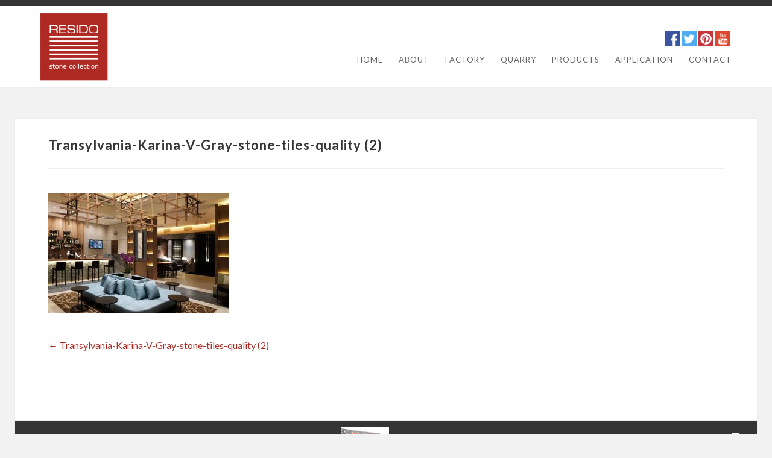

--- FILE ---
content_type: text/html; charset=UTF-8
request_url: https://gray-limestone.com/transylvania-karina-v-gray-stone-tiles-quality-2/
body_size: 8180
content:
<!DOCTYPE html><html lang="en-US" class="no-js"><head><meta charset="UTF-8"><meta name="viewport" content="width=device-width, initial-scale=1"><script data-cfasync="false" id="ao_optimized_gfonts_config">WebFontConfig={google:{families:["Lato:400,300,300italic,400italic,700:latin,latin-ext"] },classes:false, events:false, timeout:1500};</script><link rel="profile" href="http://gmpg.org/xfn/11"><title>Transylvania-Karina-V-Gray-stone-tiles-quality (2) &#8211; Gray Limestone</title><meta name='robots' content='max-image-preview:large' /><link rel='dns-prefetch' href='//secure.gravatar.com' /><link rel='dns-prefetch' href='//stats.wp.com' /><link rel='dns-prefetch' href='//v0.wordpress.com' /><link rel='dns-prefetch' href='//widgets.wp.com' /><link rel='dns-prefetch' href='//s0.wp.com' /><link rel='dns-prefetch' href='//0.gravatar.com' /><link rel='dns-prefetch' href='//1.gravatar.com' /><link rel='dns-prefetch' href='//2.gravatar.com' /><link href='https://fonts.gstatic.com' crossorigin='anonymous' rel='preconnect' /><link href='https://ajax.googleapis.com' rel='preconnect' /><link href='https://fonts.googleapis.com' rel='preconnect' /><link rel="alternate" type="application/rss+xml" title="Gray Limestone &raquo; Feed" href="https://gray-limestone.com/feed/" /><link rel="alternate" title="oEmbed (JSON)" type="application/json+oembed" href="https://gray-limestone.com/wp-json/oembed/1.0/embed?url=https%3A%2F%2Fgray-limestone.com%2Ftransylvania-karina-v-gray-stone-tiles-quality-2%2F" /><link rel="alternate" title="oEmbed (XML)" type="text/xml+oembed" href="https://gray-limestone.com/wp-json/oembed/1.0/embed?url=https%3A%2F%2Fgray-limestone.com%2Ftransylvania-karina-v-gray-stone-tiles-quality-2%2F&#038;format=xml" /><style id='wp-img-auto-sizes-contain-inline-css' type='text/css'>img:is([sizes=auto i],[sizes^="auto," i]){contain-intrinsic-size:3000px 1500px}
/*# sourceURL=wp-img-auto-sizes-contain-inline-css */</style><link rel='stylesheet' id='contact-form-7-css' href='https://gray-limestone.com/wp-content/cache/autoptimize/css/autoptimize_single_64ac31699f5326cb3c76122498b76f66.css' type='text/css' media='all' /><link rel='stylesheet' id='inspirekt-skeleton-css' href='https://gray-limestone.com/wp-content/cache/autoptimize/css/autoptimize_single_b153780be42d2d4afacc5bac9d062769.css' type='text/css' media='all' /><link rel='stylesheet' id='owl-css' href='https://gray-limestone.com/wp-content/cache/autoptimize/css/autoptimize_single_02582a58a737a9f0c742e37b4cc9cd9a.css' type='text/css' media='all' /><link rel='stylesheet' id='inspirekt-style-css' href='https://gray-limestone.com/wp-content/cache/autoptimize/css/autoptimize_single_94ea500a91aafe424551539652c76a03.css' type='text/css' media='all' /><link rel='stylesheet' id='inspirekt-layout-css' href='https://gray-limestone.com/wp-content/cache/autoptimize/css/autoptimize_single_d48338ab6f8a99afe43ed6d9b6d71a47.css' type='text/css' media='all' /><link rel='stylesheet' id='jetpack_likes-css' href='https://gray-limestone.com/wp-content/cache/autoptimize/css/autoptimize_single_d402e4f0b2fe0983d7c184a5d78642da.css' type='text/css' media='all' /><link rel='stylesheet' id='wp-pagenavi-css' href='https://gray-limestone.com/wp-content/cache/autoptimize/css/autoptimize_single_73d29ecb3ae4eb2b78712fab3a46d32d.css' type='text/css' media='all' /><link rel='stylesheet' id='msl-main-css' href='https://gray-limestone.com/wp-content/cache/autoptimize/css/autoptimize_single_c5e0ee99845e9700abcba4a7d01c721c.css' type='text/css' media='all' /><link rel='stylesheet' id='msl-custom-css' href='https://gray-limestone.com/wp-content/uploads/master-slider/custom.css' type='text/css' media='all' /> <script defer type="text/javascript" src="https://gray-limestone.com/wp-content/cache/autoptimize/js/autoptimize_single_b76cdfeee0262c67fa2afa5a10a54f0b.js" id="wp-sw-manager-registrar-js"></script> <script type="text/javascript" src="https://gray-limestone.com/wp-includes/js/jquery/jquery.min.js" id="jquery-core-js"></script> <script defer type="text/javascript" src="https://gray-limestone.com/wp-includes/js/jquery/jquery-migrate.min.js" id="jquery-migrate-js"></script> <link rel="https://api.w.org/" href="https://gray-limestone.com/wp-json/" /><link rel="alternate" title="JSON" type="application/json" href="https://gray-limestone.com/wp-json/wp/v2/media/1439" /><link rel="EditURI" type="application/rsd+xml" title="RSD" href="https://gray-limestone.com/xmlrpc.php?rsd" /><meta name="generator" content="WordPress 6.9" /><link rel="canonical" href="https://gray-limestone.com/transylvania-karina-v-gray-stone-tiles-quality-2/" /><link rel='shortlink' href='https://wp.me/a9bqi2-nd' /> <script defer src="[data-uri]"></script> <meta name="generator" content="MasterSlider 3.11.0 - Responsive Touch Image Slider | avt.li/msf" /><style>img#wpstats{display:none}</style><meta property="og:type" content="article" /><meta property="og:title" content="Transylvania-Karina-V-Gray-stone-tiles-quality (2)" /><meta property="og:url" content="https://gray-limestone.com/transylvania-karina-v-gray-stone-tiles-quality-2/" /><meta property="og:description" content="Transylvania-Karina-V-Gray-stone-tiles-quality (2)" /><meta property="article:published_time" content="2017-09-20T13:33:04+00:00" /><meta property="article:modified_time" content="2017-09-20T13:33:04+00:00" /><meta property="og:site_name" content="Gray Limestone" /><meta property="og:image" content="https://gray-limestone.com/wp-content/uploads/2017/09/Transylvania-Karina-V-Gray-stone-tiles-quality-2.jpg" /><meta property="og:image:alt" content="" /><meta property="og:locale" content="en_US" /><meta name="twitter:text:title" content="Transylvania-Karina-V-Gray-stone-tiles-quality (2)" /><meta name="twitter:image" content="https://gray-limestone.com/wp-content/uploads/2017/09/Transylvania-Karina-V-Gray-stone-tiles-quality-2.jpg?w=640" /><meta name="twitter:card" content="summary_large_image" /><link rel="icon" href="https://gray-limestone.com/wp-content/uploads/2017/09/favicon.png" sizes="32x32" /><link rel="icon" href="https://gray-limestone.com/wp-content/uploads/2017/09/favicon.png" sizes="192x192" /><link rel="apple-touch-icon" href="https://gray-limestone.com/wp-content/uploads/2017/09/favicon.png" /><meta name="msapplication-TileImage" content="https://gray-limestone.com/wp-content/uploads/2017/09/favicon.png" /><style type="text/css" id="wp-custom-css">/*
You can add your own CSS here.


Click the help icon above to learn more.
*/
.grecaptcha-badge{
	visibility: collapse !important;  
}

.post-thumbnail-link, .post-thumbnail img, .entry-content iframe {
    margin: 0 20px 1.375em 0;    
}

.full-size {
    width: 100%;
}

.gallery-page .portfolio-filter {display:none;}
.gallery-page .entry-content {margin-right:25px;} 
body.gallery-page {background-color:#f2f2f2;}
.gallery-page #outerfooter {
    margin-left: -15px;
	margin-right: -15px;}

.post-thumbnail img, .post-thumbnail-link img {
	width: 100%;
}

.larger-font p {font-size:18px;}
#top {
    padding: 10px 0px;
}
#navigation {
    margin: 30px 30px 0 0;
}
#footer .copyrighttext {padding:40px 0 30px;}
.copyrighttext {text-align:left;}
.designed-by {text-align:right; padding:20px 0;}
.jp-relatedposts {display:none !important;}

@media (max-width: 375px) {
#slider .camera_caption {
    bottom: 37%;
}
#slider .slider-desc {
	font-size: 12px;
}
}
#slider .slider-desc {
    background: rgba(7, 6, 5, 0.4);
    color: #ffffff;
}
.social-media {text-align:right; padding-right:15px;}
.social-media img {width:25px; height:auto;}
@media (max-width: 767px) {
	.social-media {text-align:center; padding-right:0;}
.social-media img {margin-bottom:10px;}
}

.homepage .infrontpage .page-title-header {display:none;}
.homepage #service-wrapper {margin-top:-10px;}
.homepage .service-title {margin-top:30px}

.simplefilter li:hover {
    /* border: 4px solid #ffffff; */
    background-color: #ffffff !important;
	color:#333333;
    /* padding: 11px 36px; */
	border-bottom-style: solid !important;
    border-bottom-color: #ad2a24 !important;
    border: 3px;
}

.simplefilter li.active {
    background-color: #ffffff !important;
    color: #333333 !important;
	border-bottom-style: solid !important;
    border-bottom-color: #ad2a24 !important;
    border: 3px;
}
.simplefilter li {
	    background-color: #ffffff !important;
}
.filtr-container .filtr-item {
	max-height:210px;
}
#post-1346 > div > div:nth-child(1) > div > div.col-lg-12.col-md-12.col-xs-12.text-center{
	padding-bottom:20px;
	display: flex;
	flex-wrap: wrap;
}
.row .row {
	margin: 0 10px;}</style><style id="kirki-inline-styles">body{background:#f2f2f2 ;}.sf-menu a, #logo .site-description, #top-nav-wrap .sf-menu .current_page_item ul li a, #top-nav-wrap .sf-menu .current-menu-item ul li a, #top-nav-wrap .sf-menu .current-menu-ancestor ul li a, #top-nav-wrap .sf-menu .current_page_ancestor ul li a, #top-nav-wrap .sf-menu .current-cat ul li a{color:#666666;}#logo .site-title, #logo .site-title a, .sf-menu li li a:hover, .sf-menu a:hover, #top-nav-wrap .sf-menu li.current-menu-ancestor a, #top-nav-wrap .sf-menu li.current_page_ancestor a, #top-nav-wrap .sf-menu .current_page_item a, #top-nav-wrap .sf-menu .current_page_ancestor a, #top-nav-wrap .sf-menu .current-menu-item a, #top-nav-wrap .sf-menu .current-cat a, #top-nav-wrap .sf-menu li .current_page_item a, #top-nav-wrap .sf-menu li .current_page_item a:hover, #top-nav-wrap .sf-menu li .current-menu-item a, #top-nav-wrap .sf-menu li .current-menu-item a:hover, #top-nav-wrap .sf-menu li .current-cat a, #top-nav-wrap .sf-menu li .current-cat a:hover, #top-nav-wrap .sf-menu .current_page_item ul li a:hover, #top-nav-wrap .sf-menu .current-menu-item ul li a:hover, #top-nav-wrap .sf-menu .current-menu-ancestor ul li a:hover, #top-nav-wrap .sf-menu .current_page_ancestor ul li a:hover, #top-nav-wrap .sf-menu .current-menu-ancestor ul .current_page_item a, #top-nav-wrap .sf-menu .current_page_ancestor ul .current-menu-item a, #top-nav-wrap .sf-menu .current-cat ul li a:hover{color:#ae2b24;}#outerheader{background:#ffffff;}#bodychild{border-top-color:#353535;}#slider .slider-title{background:#ae2b24;}#slider .slider-title, #slider .slider-title a{color:#ffffff;}#slider .slider-desc{background:#070605;color:#808080;}.pagetitle, h1, h2, h3, h4, h5, h6, .widget-title, .sidebar .widget-title, .entry-title, .entry-title a, #featurescontent .features-header .entry-title, #featurescontent .features-header .entry-title a, #hometesti-container #testi-carousel .testi-title{color:#353535;}body, .wp-pagenavi .pages, #hometesti-container .testi-content, label, .comment-form label, blockquote{color:#808080;}blockquote{border-color:#808080;}a, .comment-metadata a, .pingback .comment-edit-link, .comment-reply-link, .portfolio-filter ul li:focus, .portfolio-title a:focus, .portfolio-filter ul li:hover, .portfolio-filter ul li.filter.active, h2.active span, .comment-reply-link, .more-link, .required, .tagcloud a, .tag-items a, .sidebar li a, article .fn, .recentpost-widget .recent-title a:hover, .recentpost-widget .recent-title a:focus, blockquote cite, blockquote small, .comment-metadata a:focus{color:#ae2b24;}.widget_calendar tbody a, mark, ins{background:#ae2b24;}a:hover, .posttitle a:hover, .entry-utility a:hover, .entry-utility a:visited:hover, .sidebar li a:hover, .sidebar li li a:hover, .sidebar li li a.current, .comment-reply-link:hover, .comment-reply-link:focus, .comment-metadata a.date:hover, .comment-metadata a:hover, .entry-title a:hover, .articlecontainer .entry-title a:hover, .comment-metadata a:hover, .tagcloud a:hover, .comment-metadata a:focus, .portfolio-title a:hover, .portfolio-title a:focus, .pingback .comment-edit-link:hover, .pingback .comment-edit-link:focus, .pingback .comment-edit-link:hover, .pingback .comment-edit-link:focus{color:#808080;}.widget_calendar tbody a:hover, .widget_calendar tbody a:focus{background:#808080;}#outercontent .container.bgcontent{background:#ffffff;}#homeservice-container .homeservice-title, #homeservice-container .service, #hometesti-container .testimonial, .site-main > article, hr, .page-title-header{border-bottom-color:#ececec;}#outerfooter{background:#353535;}#outerfooter h1,#outerfooter h2, #outerfooter h3, #outerfooter h4, #outerfooter h5, #outerfooter h6, #footersidebar .widget-title{color:#ffffff;}#footersidebar li a, #footersidebar li a:visited, #footer .copyrighttext a, #footer a, #footer a:visited, #footersidebar .tagcloud a{color:#bababa;}#footersidebar li a:hover, #footer a:hover, #footer .copyrighttext a:hover, #footersidebar .tagcloud a:hover{color:#bababa;}#footersidebar, #footersidebar p, #footer{color:#bababa;}#footer .copyrighttext{border-top-color:#565656;}.button, button, input[type="submit"], input[type="reset"], input[type="button"], .button:hover, button:hover, button:focus, input[type="button"]:hover, input[type="button"]:focus, input[type="reset"]:hover, input[type="reset"]:focus, input[type="submit"]:hover, input[type="submit"]:focus{color:#ffffff;}.button, button, input[type="submit"], input[type="reset"], input[type="button"]{background:#808080;}.button:hover, button:hover, button:focus, input[type="button"]:hover, input[type="button"]:focus, input[type="reset"]:hover, input[type="reset"]:focus, input[type="submit"]:hover, input[type="submit"]:focus{background:#5e5e5e;}.page-numbers a, .page-numbers span, div.wp-pagenavi a, div.wp-pagenavi a:visited{color:#808080;background:#ececec;}div.wp-pagenavi a:hover, div.wp-pagenavi span.current, ul.page-numbers li a:hover, .page-numbers.current, .page-numbers.current:hover{color:#ffffff;background:#804343;}</style><style id='global-styles-inline-css' type='text/css'>:root{--wp--preset--aspect-ratio--square: 1;--wp--preset--aspect-ratio--4-3: 4/3;--wp--preset--aspect-ratio--3-4: 3/4;--wp--preset--aspect-ratio--3-2: 3/2;--wp--preset--aspect-ratio--2-3: 2/3;--wp--preset--aspect-ratio--16-9: 16/9;--wp--preset--aspect-ratio--9-16: 9/16;--wp--preset--color--black: #000000;--wp--preset--color--cyan-bluish-gray: #abb8c3;--wp--preset--color--white: #ffffff;--wp--preset--color--pale-pink: #f78da7;--wp--preset--color--vivid-red: #cf2e2e;--wp--preset--color--luminous-vivid-orange: #ff6900;--wp--preset--color--luminous-vivid-amber: #fcb900;--wp--preset--color--light-green-cyan: #7bdcb5;--wp--preset--color--vivid-green-cyan: #00d084;--wp--preset--color--pale-cyan-blue: #8ed1fc;--wp--preset--color--vivid-cyan-blue: #0693e3;--wp--preset--color--vivid-purple: #9b51e0;--wp--preset--gradient--vivid-cyan-blue-to-vivid-purple: linear-gradient(135deg,rgb(6,147,227) 0%,rgb(155,81,224) 100%);--wp--preset--gradient--light-green-cyan-to-vivid-green-cyan: linear-gradient(135deg,rgb(122,220,180) 0%,rgb(0,208,130) 100%);--wp--preset--gradient--luminous-vivid-amber-to-luminous-vivid-orange: linear-gradient(135deg,rgb(252,185,0) 0%,rgb(255,105,0) 100%);--wp--preset--gradient--luminous-vivid-orange-to-vivid-red: linear-gradient(135deg,rgb(255,105,0) 0%,rgb(207,46,46) 100%);--wp--preset--gradient--very-light-gray-to-cyan-bluish-gray: linear-gradient(135deg,rgb(238,238,238) 0%,rgb(169,184,195) 100%);--wp--preset--gradient--cool-to-warm-spectrum: linear-gradient(135deg,rgb(74,234,220) 0%,rgb(151,120,209) 20%,rgb(207,42,186) 40%,rgb(238,44,130) 60%,rgb(251,105,98) 80%,rgb(254,248,76) 100%);--wp--preset--gradient--blush-light-purple: linear-gradient(135deg,rgb(255,206,236) 0%,rgb(152,150,240) 100%);--wp--preset--gradient--blush-bordeaux: linear-gradient(135deg,rgb(254,205,165) 0%,rgb(254,45,45) 50%,rgb(107,0,62) 100%);--wp--preset--gradient--luminous-dusk: linear-gradient(135deg,rgb(255,203,112) 0%,rgb(199,81,192) 50%,rgb(65,88,208) 100%);--wp--preset--gradient--pale-ocean: linear-gradient(135deg,rgb(255,245,203) 0%,rgb(182,227,212) 50%,rgb(51,167,181) 100%);--wp--preset--gradient--electric-grass: linear-gradient(135deg,rgb(202,248,128) 0%,rgb(113,206,126) 100%);--wp--preset--gradient--midnight: linear-gradient(135deg,rgb(2,3,129) 0%,rgb(40,116,252) 100%);--wp--preset--font-size--small: 13px;--wp--preset--font-size--medium: 20px;--wp--preset--font-size--large: 36px;--wp--preset--font-size--x-large: 42px;--wp--preset--spacing--20: 0.44rem;--wp--preset--spacing--30: 0.67rem;--wp--preset--spacing--40: 1rem;--wp--preset--spacing--50: 1.5rem;--wp--preset--spacing--60: 2.25rem;--wp--preset--spacing--70: 3.38rem;--wp--preset--spacing--80: 5.06rem;--wp--preset--shadow--natural: 6px 6px 9px rgba(0, 0, 0, 0.2);--wp--preset--shadow--deep: 12px 12px 50px rgba(0, 0, 0, 0.4);--wp--preset--shadow--sharp: 6px 6px 0px rgba(0, 0, 0, 0.2);--wp--preset--shadow--outlined: 6px 6px 0px -3px rgb(255, 255, 255), 6px 6px rgb(0, 0, 0);--wp--preset--shadow--crisp: 6px 6px 0px rgb(0, 0, 0);}:where(.is-layout-flex){gap: 0.5em;}:where(.is-layout-grid){gap: 0.5em;}body .is-layout-flex{display: flex;}.is-layout-flex{flex-wrap: wrap;align-items: center;}.is-layout-flex > :is(*, div){margin: 0;}body .is-layout-grid{display: grid;}.is-layout-grid > :is(*, div){margin: 0;}:where(.wp-block-columns.is-layout-flex){gap: 2em;}:where(.wp-block-columns.is-layout-grid){gap: 2em;}:where(.wp-block-post-template.is-layout-flex){gap: 1.25em;}:where(.wp-block-post-template.is-layout-grid){gap: 1.25em;}.has-black-color{color: var(--wp--preset--color--black) !important;}.has-cyan-bluish-gray-color{color: var(--wp--preset--color--cyan-bluish-gray) !important;}.has-white-color{color: var(--wp--preset--color--white) !important;}.has-pale-pink-color{color: var(--wp--preset--color--pale-pink) !important;}.has-vivid-red-color{color: var(--wp--preset--color--vivid-red) !important;}.has-luminous-vivid-orange-color{color: var(--wp--preset--color--luminous-vivid-orange) !important;}.has-luminous-vivid-amber-color{color: var(--wp--preset--color--luminous-vivid-amber) !important;}.has-light-green-cyan-color{color: var(--wp--preset--color--light-green-cyan) !important;}.has-vivid-green-cyan-color{color: var(--wp--preset--color--vivid-green-cyan) !important;}.has-pale-cyan-blue-color{color: var(--wp--preset--color--pale-cyan-blue) !important;}.has-vivid-cyan-blue-color{color: var(--wp--preset--color--vivid-cyan-blue) !important;}.has-vivid-purple-color{color: var(--wp--preset--color--vivid-purple) !important;}.has-black-background-color{background-color: var(--wp--preset--color--black) !important;}.has-cyan-bluish-gray-background-color{background-color: var(--wp--preset--color--cyan-bluish-gray) !important;}.has-white-background-color{background-color: var(--wp--preset--color--white) !important;}.has-pale-pink-background-color{background-color: var(--wp--preset--color--pale-pink) !important;}.has-vivid-red-background-color{background-color: var(--wp--preset--color--vivid-red) !important;}.has-luminous-vivid-orange-background-color{background-color: var(--wp--preset--color--luminous-vivid-orange) !important;}.has-luminous-vivid-amber-background-color{background-color: var(--wp--preset--color--luminous-vivid-amber) !important;}.has-light-green-cyan-background-color{background-color: var(--wp--preset--color--light-green-cyan) !important;}.has-vivid-green-cyan-background-color{background-color: var(--wp--preset--color--vivid-green-cyan) !important;}.has-pale-cyan-blue-background-color{background-color: var(--wp--preset--color--pale-cyan-blue) !important;}.has-vivid-cyan-blue-background-color{background-color: var(--wp--preset--color--vivid-cyan-blue) !important;}.has-vivid-purple-background-color{background-color: var(--wp--preset--color--vivid-purple) !important;}.has-black-border-color{border-color: var(--wp--preset--color--black) !important;}.has-cyan-bluish-gray-border-color{border-color: var(--wp--preset--color--cyan-bluish-gray) !important;}.has-white-border-color{border-color: var(--wp--preset--color--white) !important;}.has-pale-pink-border-color{border-color: var(--wp--preset--color--pale-pink) !important;}.has-vivid-red-border-color{border-color: var(--wp--preset--color--vivid-red) !important;}.has-luminous-vivid-orange-border-color{border-color: var(--wp--preset--color--luminous-vivid-orange) !important;}.has-luminous-vivid-amber-border-color{border-color: var(--wp--preset--color--luminous-vivid-amber) !important;}.has-light-green-cyan-border-color{border-color: var(--wp--preset--color--light-green-cyan) !important;}.has-vivid-green-cyan-border-color{border-color: var(--wp--preset--color--vivid-green-cyan) !important;}.has-pale-cyan-blue-border-color{border-color: var(--wp--preset--color--pale-cyan-blue) !important;}.has-vivid-cyan-blue-border-color{border-color: var(--wp--preset--color--vivid-cyan-blue) !important;}.has-vivid-purple-border-color{border-color: var(--wp--preset--color--vivid-purple) !important;}.has-vivid-cyan-blue-to-vivid-purple-gradient-background{background: var(--wp--preset--gradient--vivid-cyan-blue-to-vivid-purple) !important;}.has-light-green-cyan-to-vivid-green-cyan-gradient-background{background: var(--wp--preset--gradient--light-green-cyan-to-vivid-green-cyan) !important;}.has-luminous-vivid-amber-to-luminous-vivid-orange-gradient-background{background: var(--wp--preset--gradient--luminous-vivid-amber-to-luminous-vivid-orange) !important;}.has-luminous-vivid-orange-to-vivid-red-gradient-background{background: var(--wp--preset--gradient--luminous-vivid-orange-to-vivid-red) !important;}.has-very-light-gray-to-cyan-bluish-gray-gradient-background{background: var(--wp--preset--gradient--very-light-gray-to-cyan-bluish-gray) !important;}.has-cool-to-warm-spectrum-gradient-background{background: var(--wp--preset--gradient--cool-to-warm-spectrum) !important;}.has-blush-light-purple-gradient-background{background: var(--wp--preset--gradient--blush-light-purple) !important;}.has-blush-bordeaux-gradient-background{background: var(--wp--preset--gradient--blush-bordeaux) !important;}.has-luminous-dusk-gradient-background{background: var(--wp--preset--gradient--luminous-dusk) !important;}.has-pale-ocean-gradient-background{background: var(--wp--preset--gradient--pale-ocean) !important;}.has-electric-grass-gradient-background{background: var(--wp--preset--gradient--electric-grass) !important;}.has-midnight-gradient-background{background: var(--wp--preset--gradient--midnight) !important;}.has-small-font-size{font-size: var(--wp--preset--font-size--small) !important;}.has-medium-font-size{font-size: var(--wp--preset--font-size--medium) !important;}.has-large-font-size{font-size: var(--wp--preset--font-size--large) !important;}.has-x-large-font-size{font-size: var(--wp--preset--font-size--x-large) !important;}
/*# sourceURL=global-styles-inline-css */</style><script data-cfasync="false" id="ao_optimized_gfonts_webfontloader">(function() {var wf = document.createElement('script');wf.src='https://ajax.googleapis.com/ajax/libs/webfont/1/webfont.js';wf.type='text/javascript';wf.async='true';var s=document.getElementsByTagName('script')[0];s.parentNode.insertBefore(wf, s);})();</script></head><body class="attachment wp-singular attachment-template-default single single-attachment postid-1439 attachmentid-1439 attachment-jpeg wp-custom-logo wp-theme-inspirekt _masterslider _ms_version_3.11.0"><div id="bodychild"><div id="outercontainer" class=""><div id="outerheader"><div id="headercontainer"><div class="container"><header id="top"><div id="logo"> <a href="https://gray-limestone.com/" class="custom-logo-link" rel="home" ><img width="141" height="115" src="https://gray-limestone.com/wp-content/uploads/2017/09/cropped-logo-resido.png" class="custom-logo" alt="" decoding="async" data-attachment-id="1392" data-permalink="https://gray-limestone.com/cropped-logo-resido-png/" data-orig-file="https://gray-limestone.com/wp-content/uploads/2017/09/cropped-logo-resido.png" data-orig-size="141,115" data-comments-opened="0" data-image-meta="{&quot;aperture&quot;:&quot;0&quot;,&quot;credit&quot;:&quot;&quot;,&quot;camera&quot;:&quot;&quot;,&quot;caption&quot;:&quot;&quot;,&quot;created_timestamp&quot;:&quot;0&quot;,&quot;copyright&quot;:&quot;&quot;,&quot;focal_length&quot;:&quot;0&quot;,&quot;iso&quot;:&quot;0&quot;,&quot;shutter_speed&quot;:&quot;0&quot;,&quot;title&quot;:&quot;&quot;,&quot;orientation&quot;:&quot;0&quot;}" data-image-title="cropped-logo-resido.png" data-image-description="&lt;p&gt;http://gray-limestone.com/wp-content/uploads/2017/09/cropped-logo-resido.png&lt;/p&gt;
" data-image-caption="" data-medium-file="https://gray-limestone.com/wp-content/uploads/2017/09/cropped-logo-resido.png" data-large-file="https://gray-limestone.com/wp-content/uploads/2017/09/cropped-logo-resido.png" /></a></div><section id="navigation"><div class="social-media"> <a href="https://www.facebook.com/ResidoNaturalStone/" target="_blank"><img src="https://gray-limestone.com/wp-content/themes/inspirekt/images/facebook.png"></a> <a href="https://twitter.com/rresidos" target="_blank"><img src="https://gray-limestone.com/wp-content/themes/inspirekt/images/twitter.png"></a> <a href="https://ro.pinterest.com/resido/resido-natural-stone/" target="_blank"><img src="https://gray-limestone.com/wp-content/themes/inspirekt/images/pinterest.png"></a> <a href="https://www.youtube.com/watch?v=LEwLqkgk66w" target="_blank"><img src="https://gray-limestone.com/wp-content/themes/inspirekt/images/youtube.png"></a></div><nav id="top-nav-wrap"><div class="menu-menu-1-container"><ul id="menu-menu-1" class="sf-menu"><li id="menu-item-1297" class="menu-item menu-item-type-post_type menu-item-object-page menu-item-home menu-item-1297"><a href="https://gray-limestone.com/">Home</a></li><li id="menu-item-1296" class="menu-item menu-item-type-post_type menu-item-object-page menu-item-1296"><a href="https://gray-limestone.com/about/">About</a></li><li id="menu-item-1355" class="menu-item menu-item-type-post_type menu-item-object-page menu-item-1355"><a href="https://gray-limestone.com/factory/">Factory</a></li><li id="menu-item-1354" class="menu-item menu-item-type-post_type menu-item-object-page menu-item-1354"><a href="https://gray-limestone.com/quarry/">Quarry</a></li><li id="menu-item-1302" class="menu-item menu-item-type-post_type menu-item-object-page menu-item-1302"><a href="https://gray-limestone.com/products/">Products</a></li><li id="menu-item-1353" class="menu-item menu-item-type-post_type menu-item-object-page menu-item-1353"><a href="https://gray-limestone.com/application/">Application</a></li><li id="menu-item-1301" class="menu-item menu-item-type-post_type menu-item-object-page menu-item-1301"><a href="https://gray-limestone.com/contact/">Contact</a></li></ul></div></nav><div class="clear"></div></section><div class="clear"></div></header></div><div class="clear"></div></div></div><div id="outercontent" class=""><div class="container bgcontent"><div class="row"><div class="twelve columns"><div class="outercontent-wrapper"><div id="maincontent" class="site-content"><div class="container"><div class="row"><div class="maincontent-wrapper"><div class="twelve columns"><header class="page-title-header"><h1 class="page-title">Transylvania-Karina-V-Gray-stone-tiles-quality (2)</h1></header></div><div class="clear"></div><section id="primary" class="content-area twelve columns"><main id="main" class="site-main" role="main"><article id="post-1439" class="post-1439 attachment type-attachment status-inherit hentry"><div class="entry-content"><p class="attachment"><a href='https://gray-limestone.com/wp-content/uploads/2017/09/Transylvania-Karina-V-Gray-stone-tiles-quality-2.jpg'><img fetchpriority="high" decoding="async" width="300" height="200" src="https://gray-limestone.com/wp-content/uploads/2017/09/Transylvania-Karina-V-Gray-stone-tiles-quality-2-300x200.jpg" class="attachment-medium size-medium" alt="" srcset="https://gray-limestone.com/wp-content/uploads/2017/09/Transylvania-Karina-V-Gray-stone-tiles-quality-2-300x200.jpg 300w, https://gray-limestone.com/wp-content/uploads/2017/09/Transylvania-Karina-V-Gray-stone-tiles-quality-2.jpg 590w" sizes="(max-width: 300px) 100vw, 300px" data-attachment-id="1439" data-permalink="https://gray-limestone.com/transylvania-karina-v-gray-stone-tiles-quality-2/" data-orig-file="https://gray-limestone.com/wp-content/uploads/2017/09/Transylvania-Karina-V-Gray-stone-tiles-quality-2.jpg" data-orig-size="590,393" data-comments-opened="0" data-image-meta="{&quot;aperture&quot;:&quot;0&quot;,&quot;credit&quot;:&quot;ChrisTubbs&quot;,&quot;camera&quot;:&quot;&quot;,&quot;caption&quot;:&quot;Transylvania-Karina-V-Gray-stone-tiles-quality (2)&quot;,&quot;created_timestamp&quot;:&quot;0&quot;,&quot;copyright&quot;:&quot;All rights Chris Tubbs Photography&quot;,&quot;focal_length&quot;:&quot;0&quot;,&quot;iso&quot;:&quot;0&quot;,&quot;shutter_speed&quot;:&quot;0&quot;,&quot;title&quot;:&quot;Transylvania-Karina-V-Gray-stone-tiles-quality (2)&quot;,&quot;orientation&quot;:&quot;0&quot;}" data-image-title="Transylvania-Karina-V-Gray-stone-tiles-quality (2)" data-image-description="" data-image-caption="&lt;p&gt;Transylvania-Karina-V-Gray-stone-tiles-quality (2)&lt;/p&gt;
" data-medium-file="https://gray-limestone.com/wp-content/uploads/2017/09/Transylvania-Karina-V-Gray-stone-tiles-quality-2-300x200.jpg" data-large-file="https://gray-limestone.com/wp-content/uploads/2017/09/Transylvania-Karina-V-Gray-stone-tiles-quality-2.jpg" /></a></p></div><footer class="entry-footer"></footer></article><nav role="navigation" id="nav-below" class="site-navigation post-navigation"><h1 class="assistive-text">Post navigation</h1><div class="nav-previous"><a href="https://gray-limestone.com/transylvania-karina-v-gray-stone-tiles-quality-2/" rel="prev"><span class="meta-nav">&larr;</span> Transylvania-Karina-V-Gray-stone-tiles-quality (2)</a></div><div class="clear"></div></nav></main></section><aside id="secondary" class="sidebar widget-area three columns " role="complementary"><div class="widget-area"><div class="clear"></div></div></aside><div class="clear"></div></div></div></div></div></div></div></div></div></div><div class="container"><div id="outerfooter"><div class="row"><footer id="footer"><div class="four columns"><div class="copyrighttext"> Copyright &copy; 2026 <a href="https://gray-limestone.com/">Gray Limestone</a>.</div></div><div class="four columns"><div style="text-align:center; padding: 10px 0px 10px;"> <a href="https://gray-limestone.com/wp-content/uploads/2017/09/RESIDO-CATALOG.pdf" target="_blank"><img src="https://gray-limestone.com/wp-content/uploads/2017/09/catalog.png" style="width:80px; height:auto; margin: 0 auto;vertical-align:middle;"></a> <a href="https://gray-limestone.com/wp-content/uploads/2017/09/RESIDO-CATALOG.pdf" target="_blank">Catalog</a></div></div><div class="four columns"><div class="designed-by"> <a href="https://magnetmedia.ro/v2/" target="_blank"><img src="https://gray-limestone.com/wp-content/uploads/2017/09/logo-creat-de-magnetmedia.png"/></a></div></div><div class="clear"></div></footer></div></div></div></div></div> <script type="speculationrules">{"prefetch":[{"source":"document","where":{"and":[{"href_matches":"/*"},{"not":{"href_matches":["/wp-*.php","/wp-admin/*","/wp-content/uploads/*","/wp-content/*","/wp-content/plugins/*","/wp-content/themes/inspirekt/*","/*\\?(.+)"]}},{"not":{"selector_matches":"a[rel~=\"nofollow\"]"}},{"not":{"selector_matches":".no-prefetch, .no-prefetch a"}}]},"eagerness":"conservative"}]}</script> <script type="text/javascript" src="https://gray-limestone.com/wp-includes/js/dist/hooks.min.js" id="wp-hooks-js"></script> <script type="text/javascript" src="https://gray-limestone.com/wp-includes/js/dist/i18n.min.js" id="wp-i18n-js"></script> <script defer id="wp-i18n-js-after" src="[data-uri]"></script> <script defer type="text/javascript" src="https://gray-limestone.com/wp-content/cache/autoptimize/js/autoptimize_single_96e7dc3f0e8559e4a3f3ca40b17ab9c3.js" id="swv-js"></script> <script defer id="contact-form-7-js-before" src="[data-uri]"></script> <script defer type="text/javascript" src="https://gray-limestone.com/wp-content/cache/autoptimize/js/autoptimize_single_2912c657d0592cc532dff73d0d2ce7bb.js" id="contact-form-7-js"></script> <script defer type="text/javascript" src="https://gray-limestone.com/wp-content/cache/autoptimize/js/autoptimize_single_da3a9c50f580cbb5c888e69006b3d267.js" id="inspirekt-custom-js"></script> <script defer type="text/javascript" src="https://gray-limestone.com/wp-content/themes/inspirekt/js/owl.carousel.min.js" id="owl-js"></script> <script defer type="text/javascript" src="https://gray-limestone.com/wp-content/cache/autoptimize/js/autoptimize_single_ccb1279ef8be2ad8324f8ad5e7227ec9.js" id="superfish-js"></script> <script defer type="text/javascript" src="https://gray-limestone.com/wp-content/cache/autoptimize/js/autoptimize_single_06d2a78aaa8da46659f3c1a6c6025321.js" id="supersubs-js"></script> <script defer type="text/javascript" src="https://gray-limestone.com/wp-content/cache/autoptimize/js/autoptimize_single_0750188d206d717c90517cc42415cf29.js" id="tinynav-js"></script> <script defer type="text/javascript" src="https://gray-limestone.com/wp-content/cache/autoptimize/js/autoptimize_single_fbeba8ea655f9abf3394986595fbd72f.js" id="retina-js"></script> <script defer type="text/javascript" src="https://www.google.com/recaptcha/api.js?render=6LefZaMUAAAAABvtfpHfYSHSYtefWRUnxRia4LTY&amp;ver=3.0" id="google-recaptcha-js"></script> <script type="text/javascript" src="https://gray-limestone.com/wp-includes/js/dist/vendor/wp-polyfill.min.js" id="wp-polyfill-js"></script> <script defer id="wpcf7-recaptcha-js-before" src="[data-uri]"></script> <script defer type="text/javascript" src="https://gray-limestone.com/wp-content/cache/autoptimize/js/autoptimize_single_ec0187677793456f98473f49d9e9b95f.js" id="wpcf7-recaptcha-js"></script> <script type="text/javascript" id="jetpack-stats-js-before">_stq = window._stq || [];
_stq.push([ "view", {"v":"ext","blog":"135709694","post":"1439","tz":"0","srv":"gray-limestone.com","j":"1:15.4"} ]);
_stq.push([ "clickTrackerInit", "135709694", "1439" ]);
//# sourceURL=jetpack-stats-js-before</script> <script type="text/javascript" src="https://stats.wp.com/e-202605.js" id="jetpack-stats-js" defer="defer" data-wp-strategy="defer"></script> </body></html>

<!-- Page cached by LiteSpeed Cache 7.7 on 2026-01-28 01:26:15 -->

--- FILE ---
content_type: text/html; charset=utf-8
request_url: https://www.google.com/recaptcha/api2/anchor?ar=1&k=6LefZaMUAAAAABvtfpHfYSHSYtefWRUnxRia4LTY&co=aHR0cHM6Ly9ncmF5LWxpbWVzdG9uZS5jb206NDQz&hl=en&v=N67nZn4AqZkNcbeMu4prBgzg&size=invisible&anchor-ms=20000&execute-ms=30000&cb=ft4zazxd5wj9
body_size: 48578
content:
<!DOCTYPE HTML><html dir="ltr" lang="en"><head><meta http-equiv="Content-Type" content="text/html; charset=UTF-8">
<meta http-equiv="X-UA-Compatible" content="IE=edge">
<title>reCAPTCHA</title>
<style type="text/css">
/* cyrillic-ext */
@font-face {
  font-family: 'Roboto';
  font-style: normal;
  font-weight: 400;
  font-stretch: 100%;
  src: url(//fonts.gstatic.com/s/roboto/v48/KFO7CnqEu92Fr1ME7kSn66aGLdTylUAMa3GUBHMdazTgWw.woff2) format('woff2');
  unicode-range: U+0460-052F, U+1C80-1C8A, U+20B4, U+2DE0-2DFF, U+A640-A69F, U+FE2E-FE2F;
}
/* cyrillic */
@font-face {
  font-family: 'Roboto';
  font-style: normal;
  font-weight: 400;
  font-stretch: 100%;
  src: url(//fonts.gstatic.com/s/roboto/v48/KFO7CnqEu92Fr1ME7kSn66aGLdTylUAMa3iUBHMdazTgWw.woff2) format('woff2');
  unicode-range: U+0301, U+0400-045F, U+0490-0491, U+04B0-04B1, U+2116;
}
/* greek-ext */
@font-face {
  font-family: 'Roboto';
  font-style: normal;
  font-weight: 400;
  font-stretch: 100%;
  src: url(//fonts.gstatic.com/s/roboto/v48/KFO7CnqEu92Fr1ME7kSn66aGLdTylUAMa3CUBHMdazTgWw.woff2) format('woff2');
  unicode-range: U+1F00-1FFF;
}
/* greek */
@font-face {
  font-family: 'Roboto';
  font-style: normal;
  font-weight: 400;
  font-stretch: 100%;
  src: url(//fonts.gstatic.com/s/roboto/v48/KFO7CnqEu92Fr1ME7kSn66aGLdTylUAMa3-UBHMdazTgWw.woff2) format('woff2');
  unicode-range: U+0370-0377, U+037A-037F, U+0384-038A, U+038C, U+038E-03A1, U+03A3-03FF;
}
/* math */
@font-face {
  font-family: 'Roboto';
  font-style: normal;
  font-weight: 400;
  font-stretch: 100%;
  src: url(//fonts.gstatic.com/s/roboto/v48/KFO7CnqEu92Fr1ME7kSn66aGLdTylUAMawCUBHMdazTgWw.woff2) format('woff2');
  unicode-range: U+0302-0303, U+0305, U+0307-0308, U+0310, U+0312, U+0315, U+031A, U+0326-0327, U+032C, U+032F-0330, U+0332-0333, U+0338, U+033A, U+0346, U+034D, U+0391-03A1, U+03A3-03A9, U+03B1-03C9, U+03D1, U+03D5-03D6, U+03F0-03F1, U+03F4-03F5, U+2016-2017, U+2034-2038, U+203C, U+2040, U+2043, U+2047, U+2050, U+2057, U+205F, U+2070-2071, U+2074-208E, U+2090-209C, U+20D0-20DC, U+20E1, U+20E5-20EF, U+2100-2112, U+2114-2115, U+2117-2121, U+2123-214F, U+2190, U+2192, U+2194-21AE, U+21B0-21E5, U+21F1-21F2, U+21F4-2211, U+2213-2214, U+2216-22FF, U+2308-230B, U+2310, U+2319, U+231C-2321, U+2336-237A, U+237C, U+2395, U+239B-23B7, U+23D0, U+23DC-23E1, U+2474-2475, U+25AF, U+25B3, U+25B7, U+25BD, U+25C1, U+25CA, U+25CC, U+25FB, U+266D-266F, U+27C0-27FF, U+2900-2AFF, U+2B0E-2B11, U+2B30-2B4C, U+2BFE, U+3030, U+FF5B, U+FF5D, U+1D400-1D7FF, U+1EE00-1EEFF;
}
/* symbols */
@font-face {
  font-family: 'Roboto';
  font-style: normal;
  font-weight: 400;
  font-stretch: 100%;
  src: url(//fonts.gstatic.com/s/roboto/v48/KFO7CnqEu92Fr1ME7kSn66aGLdTylUAMaxKUBHMdazTgWw.woff2) format('woff2');
  unicode-range: U+0001-000C, U+000E-001F, U+007F-009F, U+20DD-20E0, U+20E2-20E4, U+2150-218F, U+2190, U+2192, U+2194-2199, U+21AF, U+21E6-21F0, U+21F3, U+2218-2219, U+2299, U+22C4-22C6, U+2300-243F, U+2440-244A, U+2460-24FF, U+25A0-27BF, U+2800-28FF, U+2921-2922, U+2981, U+29BF, U+29EB, U+2B00-2BFF, U+4DC0-4DFF, U+FFF9-FFFB, U+10140-1018E, U+10190-1019C, U+101A0, U+101D0-101FD, U+102E0-102FB, U+10E60-10E7E, U+1D2C0-1D2D3, U+1D2E0-1D37F, U+1F000-1F0FF, U+1F100-1F1AD, U+1F1E6-1F1FF, U+1F30D-1F30F, U+1F315, U+1F31C, U+1F31E, U+1F320-1F32C, U+1F336, U+1F378, U+1F37D, U+1F382, U+1F393-1F39F, U+1F3A7-1F3A8, U+1F3AC-1F3AF, U+1F3C2, U+1F3C4-1F3C6, U+1F3CA-1F3CE, U+1F3D4-1F3E0, U+1F3ED, U+1F3F1-1F3F3, U+1F3F5-1F3F7, U+1F408, U+1F415, U+1F41F, U+1F426, U+1F43F, U+1F441-1F442, U+1F444, U+1F446-1F449, U+1F44C-1F44E, U+1F453, U+1F46A, U+1F47D, U+1F4A3, U+1F4B0, U+1F4B3, U+1F4B9, U+1F4BB, U+1F4BF, U+1F4C8-1F4CB, U+1F4D6, U+1F4DA, U+1F4DF, U+1F4E3-1F4E6, U+1F4EA-1F4ED, U+1F4F7, U+1F4F9-1F4FB, U+1F4FD-1F4FE, U+1F503, U+1F507-1F50B, U+1F50D, U+1F512-1F513, U+1F53E-1F54A, U+1F54F-1F5FA, U+1F610, U+1F650-1F67F, U+1F687, U+1F68D, U+1F691, U+1F694, U+1F698, U+1F6AD, U+1F6B2, U+1F6B9-1F6BA, U+1F6BC, U+1F6C6-1F6CF, U+1F6D3-1F6D7, U+1F6E0-1F6EA, U+1F6F0-1F6F3, U+1F6F7-1F6FC, U+1F700-1F7FF, U+1F800-1F80B, U+1F810-1F847, U+1F850-1F859, U+1F860-1F887, U+1F890-1F8AD, U+1F8B0-1F8BB, U+1F8C0-1F8C1, U+1F900-1F90B, U+1F93B, U+1F946, U+1F984, U+1F996, U+1F9E9, U+1FA00-1FA6F, U+1FA70-1FA7C, U+1FA80-1FA89, U+1FA8F-1FAC6, U+1FACE-1FADC, U+1FADF-1FAE9, U+1FAF0-1FAF8, U+1FB00-1FBFF;
}
/* vietnamese */
@font-face {
  font-family: 'Roboto';
  font-style: normal;
  font-weight: 400;
  font-stretch: 100%;
  src: url(//fonts.gstatic.com/s/roboto/v48/KFO7CnqEu92Fr1ME7kSn66aGLdTylUAMa3OUBHMdazTgWw.woff2) format('woff2');
  unicode-range: U+0102-0103, U+0110-0111, U+0128-0129, U+0168-0169, U+01A0-01A1, U+01AF-01B0, U+0300-0301, U+0303-0304, U+0308-0309, U+0323, U+0329, U+1EA0-1EF9, U+20AB;
}
/* latin-ext */
@font-face {
  font-family: 'Roboto';
  font-style: normal;
  font-weight: 400;
  font-stretch: 100%;
  src: url(//fonts.gstatic.com/s/roboto/v48/KFO7CnqEu92Fr1ME7kSn66aGLdTylUAMa3KUBHMdazTgWw.woff2) format('woff2');
  unicode-range: U+0100-02BA, U+02BD-02C5, U+02C7-02CC, U+02CE-02D7, U+02DD-02FF, U+0304, U+0308, U+0329, U+1D00-1DBF, U+1E00-1E9F, U+1EF2-1EFF, U+2020, U+20A0-20AB, U+20AD-20C0, U+2113, U+2C60-2C7F, U+A720-A7FF;
}
/* latin */
@font-face {
  font-family: 'Roboto';
  font-style: normal;
  font-weight: 400;
  font-stretch: 100%;
  src: url(//fonts.gstatic.com/s/roboto/v48/KFO7CnqEu92Fr1ME7kSn66aGLdTylUAMa3yUBHMdazQ.woff2) format('woff2');
  unicode-range: U+0000-00FF, U+0131, U+0152-0153, U+02BB-02BC, U+02C6, U+02DA, U+02DC, U+0304, U+0308, U+0329, U+2000-206F, U+20AC, U+2122, U+2191, U+2193, U+2212, U+2215, U+FEFF, U+FFFD;
}
/* cyrillic-ext */
@font-face {
  font-family: 'Roboto';
  font-style: normal;
  font-weight: 500;
  font-stretch: 100%;
  src: url(//fonts.gstatic.com/s/roboto/v48/KFO7CnqEu92Fr1ME7kSn66aGLdTylUAMa3GUBHMdazTgWw.woff2) format('woff2');
  unicode-range: U+0460-052F, U+1C80-1C8A, U+20B4, U+2DE0-2DFF, U+A640-A69F, U+FE2E-FE2F;
}
/* cyrillic */
@font-face {
  font-family: 'Roboto';
  font-style: normal;
  font-weight: 500;
  font-stretch: 100%;
  src: url(//fonts.gstatic.com/s/roboto/v48/KFO7CnqEu92Fr1ME7kSn66aGLdTylUAMa3iUBHMdazTgWw.woff2) format('woff2');
  unicode-range: U+0301, U+0400-045F, U+0490-0491, U+04B0-04B1, U+2116;
}
/* greek-ext */
@font-face {
  font-family: 'Roboto';
  font-style: normal;
  font-weight: 500;
  font-stretch: 100%;
  src: url(//fonts.gstatic.com/s/roboto/v48/KFO7CnqEu92Fr1ME7kSn66aGLdTylUAMa3CUBHMdazTgWw.woff2) format('woff2');
  unicode-range: U+1F00-1FFF;
}
/* greek */
@font-face {
  font-family: 'Roboto';
  font-style: normal;
  font-weight: 500;
  font-stretch: 100%;
  src: url(//fonts.gstatic.com/s/roboto/v48/KFO7CnqEu92Fr1ME7kSn66aGLdTylUAMa3-UBHMdazTgWw.woff2) format('woff2');
  unicode-range: U+0370-0377, U+037A-037F, U+0384-038A, U+038C, U+038E-03A1, U+03A3-03FF;
}
/* math */
@font-face {
  font-family: 'Roboto';
  font-style: normal;
  font-weight: 500;
  font-stretch: 100%;
  src: url(//fonts.gstatic.com/s/roboto/v48/KFO7CnqEu92Fr1ME7kSn66aGLdTylUAMawCUBHMdazTgWw.woff2) format('woff2');
  unicode-range: U+0302-0303, U+0305, U+0307-0308, U+0310, U+0312, U+0315, U+031A, U+0326-0327, U+032C, U+032F-0330, U+0332-0333, U+0338, U+033A, U+0346, U+034D, U+0391-03A1, U+03A3-03A9, U+03B1-03C9, U+03D1, U+03D5-03D6, U+03F0-03F1, U+03F4-03F5, U+2016-2017, U+2034-2038, U+203C, U+2040, U+2043, U+2047, U+2050, U+2057, U+205F, U+2070-2071, U+2074-208E, U+2090-209C, U+20D0-20DC, U+20E1, U+20E5-20EF, U+2100-2112, U+2114-2115, U+2117-2121, U+2123-214F, U+2190, U+2192, U+2194-21AE, U+21B0-21E5, U+21F1-21F2, U+21F4-2211, U+2213-2214, U+2216-22FF, U+2308-230B, U+2310, U+2319, U+231C-2321, U+2336-237A, U+237C, U+2395, U+239B-23B7, U+23D0, U+23DC-23E1, U+2474-2475, U+25AF, U+25B3, U+25B7, U+25BD, U+25C1, U+25CA, U+25CC, U+25FB, U+266D-266F, U+27C0-27FF, U+2900-2AFF, U+2B0E-2B11, U+2B30-2B4C, U+2BFE, U+3030, U+FF5B, U+FF5D, U+1D400-1D7FF, U+1EE00-1EEFF;
}
/* symbols */
@font-face {
  font-family: 'Roboto';
  font-style: normal;
  font-weight: 500;
  font-stretch: 100%;
  src: url(//fonts.gstatic.com/s/roboto/v48/KFO7CnqEu92Fr1ME7kSn66aGLdTylUAMaxKUBHMdazTgWw.woff2) format('woff2');
  unicode-range: U+0001-000C, U+000E-001F, U+007F-009F, U+20DD-20E0, U+20E2-20E4, U+2150-218F, U+2190, U+2192, U+2194-2199, U+21AF, U+21E6-21F0, U+21F3, U+2218-2219, U+2299, U+22C4-22C6, U+2300-243F, U+2440-244A, U+2460-24FF, U+25A0-27BF, U+2800-28FF, U+2921-2922, U+2981, U+29BF, U+29EB, U+2B00-2BFF, U+4DC0-4DFF, U+FFF9-FFFB, U+10140-1018E, U+10190-1019C, U+101A0, U+101D0-101FD, U+102E0-102FB, U+10E60-10E7E, U+1D2C0-1D2D3, U+1D2E0-1D37F, U+1F000-1F0FF, U+1F100-1F1AD, U+1F1E6-1F1FF, U+1F30D-1F30F, U+1F315, U+1F31C, U+1F31E, U+1F320-1F32C, U+1F336, U+1F378, U+1F37D, U+1F382, U+1F393-1F39F, U+1F3A7-1F3A8, U+1F3AC-1F3AF, U+1F3C2, U+1F3C4-1F3C6, U+1F3CA-1F3CE, U+1F3D4-1F3E0, U+1F3ED, U+1F3F1-1F3F3, U+1F3F5-1F3F7, U+1F408, U+1F415, U+1F41F, U+1F426, U+1F43F, U+1F441-1F442, U+1F444, U+1F446-1F449, U+1F44C-1F44E, U+1F453, U+1F46A, U+1F47D, U+1F4A3, U+1F4B0, U+1F4B3, U+1F4B9, U+1F4BB, U+1F4BF, U+1F4C8-1F4CB, U+1F4D6, U+1F4DA, U+1F4DF, U+1F4E3-1F4E6, U+1F4EA-1F4ED, U+1F4F7, U+1F4F9-1F4FB, U+1F4FD-1F4FE, U+1F503, U+1F507-1F50B, U+1F50D, U+1F512-1F513, U+1F53E-1F54A, U+1F54F-1F5FA, U+1F610, U+1F650-1F67F, U+1F687, U+1F68D, U+1F691, U+1F694, U+1F698, U+1F6AD, U+1F6B2, U+1F6B9-1F6BA, U+1F6BC, U+1F6C6-1F6CF, U+1F6D3-1F6D7, U+1F6E0-1F6EA, U+1F6F0-1F6F3, U+1F6F7-1F6FC, U+1F700-1F7FF, U+1F800-1F80B, U+1F810-1F847, U+1F850-1F859, U+1F860-1F887, U+1F890-1F8AD, U+1F8B0-1F8BB, U+1F8C0-1F8C1, U+1F900-1F90B, U+1F93B, U+1F946, U+1F984, U+1F996, U+1F9E9, U+1FA00-1FA6F, U+1FA70-1FA7C, U+1FA80-1FA89, U+1FA8F-1FAC6, U+1FACE-1FADC, U+1FADF-1FAE9, U+1FAF0-1FAF8, U+1FB00-1FBFF;
}
/* vietnamese */
@font-face {
  font-family: 'Roboto';
  font-style: normal;
  font-weight: 500;
  font-stretch: 100%;
  src: url(//fonts.gstatic.com/s/roboto/v48/KFO7CnqEu92Fr1ME7kSn66aGLdTylUAMa3OUBHMdazTgWw.woff2) format('woff2');
  unicode-range: U+0102-0103, U+0110-0111, U+0128-0129, U+0168-0169, U+01A0-01A1, U+01AF-01B0, U+0300-0301, U+0303-0304, U+0308-0309, U+0323, U+0329, U+1EA0-1EF9, U+20AB;
}
/* latin-ext */
@font-face {
  font-family: 'Roboto';
  font-style: normal;
  font-weight: 500;
  font-stretch: 100%;
  src: url(//fonts.gstatic.com/s/roboto/v48/KFO7CnqEu92Fr1ME7kSn66aGLdTylUAMa3KUBHMdazTgWw.woff2) format('woff2');
  unicode-range: U+0100-02BA, U+02BD-02C5, U+02C7-02CC, U+02CE-02D7, U+02DD-02FF, U+0304, U+0308, U+0329, U+1D00-1DBF, U+1E00-1E9F, U+1EF2-1EFF, U+2020, U+20A0-20AB, U+20AD-20C0, U+2113, U+2C60-2C7F, U+A720-A7FF;
}
/* latin */
@font-face {
  font-family: 'Roboto';
  font-style: normal;
  font-weight: 500;
  font-stretch: 100%;
  src: url(//fonts.gstatic.com/s/roboto/v48/KFO7CnqEu92Fr1ME7kSn66aGLdTylUAMa3yUBHMdazQ.woff2) format('woff2');
  unicode-range: U+0000-00FF, U+0131, U+0152-0153, U+02BB-02BC, U+02C6, U+02DA, U+02DC, U+0304, U+0308, U+0329, U+2000-206F, U+20AC, U+2122, U+2191, U+2193, U+2212, U+2215, U+FEFF, U+FFFD;
}
/* cyrillic-ext */
@font-face {
  font-family: 'Roboto';
  font-style: normal;
  font-weight: 900;
  font-stretch: 100%;
  src: url(//fonts.gstatic.com/s/roboto/v48/KFO7CnqEu92Fr1ME7kSn66aGLdTylUAMa3GUBHMdazTgWw.woff2) format('woff2');
  unicode-range: U+0460-052F, U+1C80-1C8A, U+20B4, U+2DE0-2DFF, U+A640-A69F, U+FE2E-FE2F;
}
/* cyrillic */
@font-face {
  font-family: 'Roboto';
  font-style: normal;
  font-weight: 900;
  font-stretch: 100%;
  src: url(//fonts.gstatic.com/s/roboto/v48/KFO7CnqEu92Fr1ME7kSn66aGLdTylUAMa3iUBHMdazTgWw.woff2) format('woff2');
  unicode-range: U+0301, U+0400-045F, U+0490-0491, U+04B0-04B1, U+2116;
}
/* greek-ext */
@font-face {
  font-family: 'Roboto';
  font-style: normal;
  font-weight: 900;
  font-stretch: 100%;
  src: url(//fonts.gstatic.com/s/roboto/v48/KFO7CnqEu92Fr1ME7kSn66aGLdTylUAMa3CUBHMdazTgWw.woff2) format('woff2');
  unicode-range: U+1F00-1FFF;
}
/* greek */
@font-face {
  font-family: 'Roboto';
  font-style: normal;
  font-weight: 900;
  font-stretch: 100%;
  src: url(//fonts.gstatic.com/s/roboto/v48/KFO7CnqEu92Fr1ME7kSn66aGLdTylUAMa3-UBHMdazTgWw.woff2) format('woff2');
  unicode-range: U+0370-0377, U+037A-037F, U+0384-038A, U+038C, U+038E-03A1, U+03A3-03FF;
}
/* math */
@font-face {
  font-family: 'Roboto';
  font-style: normal;
  font-weight: 900;
  font-stretch: 100%;
  src: url(//fonts.gstatic.com/s/roboto/v48/KFO7CnqEu92Fr1ME7kSn66aGLdTylUAMawCUBHMdazTgWw.woff2) format('woff2');
  unicode-range: U+0302-0303, U+0305, U+0307-0308, U+0310, U+0312, U+0315, U+031A, U+0326-0327, U+032C, U+032F-0330, U+0332-0333, U+0338, U+033A, U+0346, U+034D, U+0391-03A1, U+03A3-03A9, U+03B1-03C9, U+03D1, U+03D5-03D6, U+03F0-03F1, U+03F4-03F5, U+2016-2017, U+2034-2038, U+203C, U+2040, U+2043, U+2047, U+2050, U+2057, U+205F, U+2070-2071, U+2074-208E, U+2090-209C, U+20D0-20DC, U+20E1, U+20E5-20EF, U+2100-2112, U+2114-2115, U+2117-2121, U+2123-214F, U+2190, U+2192, U+2194-21AE, U+21B0-21E5, U+21F1-21F2, U+21F4-2211, U+2213-2214, U+2216-22FF, U+2308-230B, U+2310, U+2319, U+231C-2321, U+2336-237A, U+237C, U+2395, U+239B-23B7, U+23D0, U+23DC-23E1, U+2474-2475, U+25AF, U+25B3, U+25B7, U+25BD, U+25C1, U+25CA, U+25CC, U+25FB, U+266D-266F, U+27C0-27FF, U+2900-2AFF, U+2B0E-2B11, U+2B30-2B4C, U+2BFE, U+3030, U+FF5B, U+FF5D, U+1D400-1D7FF, U+1EE00-1EEFF;
}
/* symbols */
@font-face {
  font-family: 'Roboto';
  font-style: normal;
  font-weight: 900;
  font-stretch: 100%;
  src: url(//fonts.gstatic.com/s/roboto/v48/KFO7CnqEu92Fr1ME7kSn66aGLdTylUAMaxKUBHMdazTgWw.woff2) format('woff2');
  unicode-range: U+0001-000C, U+000E-001F, U+007F-009F, U+20DD-20E0, U+20E2-20E4, U+2150-218F, U+2190, U+2192, U+2194-2199, U+21AF, U+21E6-21F0, U+21F3, U+2218-2219, U+2299, U+22C4-22C6, U+2300-243F, U+2440-244A, U+2460-24FF, U+25A0-27BF, U+2800-28FF, U+2921-2922, U+2981, U+29BF, U+29EB, U+2B00-2BFF, U+4DC0-4DFF, U+FFF9-FFFB, U+10140-1018E, U+10190-1019C, U+101A0, U+101D0-101FD, U+102E0-102FB, U+10E60-10E7E, U+1D2C0-1D2D3, U+1D2E0-1D37F, U+1F000-1F0FF, U+1F100-1F1AD, U+1F1E6-1F1FF, U+1F30D-1F30F, U+1F315, U+1F31C, U+1F31E, U+1F320-1F32C, U+1F336, U+1F378, U+1F37D, U+1F382, U+1F393-1F39F, U+1F3A7-1F3A8, U+1F3AC-1F3AF, U+1F3C2, U+1F3C4-1F3C6, U+1F3CA-1F3CE, U+1F3D4-1F3E0, U+1F3ED, U+1F3F1-1F3F3, U+1F3F5-1F3F7, U+1F408, U+1F415, U+1F41F, U+1F426, U+1F43F, U+1F441-1F442, U+1F444, U+1F446-1F449, U+1F44C-1F44E, U+1F453, U+1F46A, U+1F47D, U+1F4A3, U+1F4B0, U+1F4B3, U+1F4B9, U+1F4BB, U+1F4BF, U+1F4C8-1F4CB, U+1F4D6, U+1F4DA, U+1F4DF, U+1F4E3-1F4E6, U+1F4EA-1F4ED, U+1F4F7, U+1F4F9-1F4FB, U+1F4FD-1F4FE, U+1F503, U+1F507-1F50B, U+1F50D, U+1F512-1F513, U+1F53E-1F54A, U+1F54F-1F5FA, U+1F610, U+1F650-1F67F, U+1F687, U+1F68D, U+1F691, U+1F694, U+1F698, U+1F6AD, U+1F6B2, U+1F6B9-1F6BA, U+1F6BC, U+1F6C6-1F6CF, U+1F6D3-1F6D7, U+1F6E0-1F6EA, U+1F6F0-1F6F3, U+1F6F7-1F6FC, U+1F700-1F7FF, U+1F800-1F80B, U+1F810-1F847, U+1F850-1F859, U+1F860-1F887, U+1F890-1F8AD, U+1F8B0-1F8BB, U+1F8C0-1F8C1, U+1F900-1F90B, U+1F93B, U+1F946, U+1F984, U+1F996, U+1F9E9, U+1FA00-1FA6F, U+1FA70-1FA7C, U+1FA80-1FA89, U+1FA8F-1FAC6, U+1FACE-1FADC, U+1FADF-1FAE9, U+1FAF0-1FAF8, U+1FB00-1FBFF;
}
/* vietnamese */
@font-face {
  font-family: 'Roboto';
  font-style: normal;
  font-weight: 900;
  font-stretch: 100%;
  src: url(//fonts.gstatic.com/s/roboto/v48/KFO7CnqEu92Fr1ME7kSn66aGLdTylUAMa3OUBHMdazTgWw.woff2) format('woff2');
  unicode-range: U+0102-0103, U+0110-0111, U+0128-0129, U+0168-0169, U+01A0-01A1, U+01AF-01B0, U+0300-0301, U+0303-0304, U+0308-0309, U+0323, U+0329, U+1EA0-1EF9, U+20AB;
}
/* latin-ext */
@font-face {
  font-family: 'Roboto';
  font-style: normal;
  font-weight: 900;
  font-stretch: 100%;
  src: url(//fonts.gstatic.com/s/roboto/v48/KFO7CnqEu92Fr1ME7kSn66aGLdTylUAMa3KUBHMdazTgWw.woff2) format('woff2');
  unicode-range: U+0100-02BA, U+02BD-02C5, U+02C7-02CC, U+02CE-02D7, U+02DD-02FF, U+0304, U+0308, U+0329, U+1D00-1DBF, U+1E00-1E9F, U+1EF2-1EFF, U+2020, U+20A0-20AB, U+20AD-20C0, U+2113, U+2C60-2C7F, U+A720-A7FF;
}
/* latin */
@font-face {
  font-family: 'Roboto';
  font-style: normal;
  font-weight: 900;
  font-stretch: 100%;
  src: url(//fonts.gstatic.com/s/roboto/v48/KFO7CnqEu92Fr1ME7kSn66aGLdTylUAMa3yUBHMdazQ.woff2) format('woff2');
  unicode-range: U+0000-00FF, U+0131, U+0152-0153, U+02BB-02BC, U+02C6, U+02DA, U+02DC, U+0304, U+0308, U+0329, U+2000-206F, U+20AC, U+2122, U+2191, U+2193, U+2212, U+2215, U+FEFF, U+FFFD;
}

</style>
<link rel="stylesheet" type="text/css" href="https://www.gstatic.com/recaptcha/releases/N67nZn4AqZkNcbeMu4prBgzg/styles__ltr.css">
<script nonce="-kCuaVL1T06FursUL9XXrQ" type="text/javascript">window['__recaptcha_api'] = 'https://www.google.com/recaptcha/api2/';</script>
<script type="text/javascript" src="https://www.gstatic.com/recaptcha/releases/N67nZn4AqZkNcbeMu4prBgzg/recaptcha__en.js" nonce="-kCuaVL1T06FursUL9XXrQ">
      
    </script></head>
<body><div id="rc-anchor-alert" class="rc-anchor-alert"></div>
<input type="hidden" id="recaptcha-token" value="[base64]">
<script type="text/javascript" nonce="-kCuaVL1T06FursUL9XXrQ">
      recaptcha.anchor.Main.init("[\x22ainput\x22,[\x22bgdata\x22,\x22\x22,\[base64]/[base64]/[base64]/[base64]/[base64]/UltsKytdPUU6KEU8MjA0OD9SW2wrK109RT4+NnwxOTI6KChFJjY0NTEyKT09NTUyOTYmJk0rMTxjLmxlbmd0aCYmKGMuY2hhckNvZGVBdChNKzEpJjY0NTEyKT09NTYzMjA/[base64]/[base64]/[base64]/[base64]/[base64]/[base64]/[base64]\x22,\[base64]\\u003d\\u003d\x22,\x22ScK6N8KQw65eM2Ufw6bCol/CocO9eEPDqH7Cq248w77DtD1FGsKbwpzCp03CvR5fw7sPwqPCqlvCpxLDqGLDssKeMcOZw5FBS8OUJ1jDt8O2w5vDvFAIIsOAwqHDpWzCnlVQJ8KXUHTDnsKZQgDCszzDpMKED8Oqwoh/AS3CuSrCujpPw5rDjFXDscOwwrIAMSBvSjpWNg49IsO6w5svVXbDh8Oyw5XDlsODw5/DrHvDrMKKw7/[base64]/I2IJwrN0TsKpb8OCKnJkVsO+KQTDkm3CrwY6AgB+VcOSw7LCkHN2w6grLlckwp1TfE/ChAvCh8OATk9EZsO9E8Ofwo0NwqjCp8KgQ1R5w4zCvGhuwo0kHMOFeC0EdgYHX8Kww4vDo8OTwprCmsOcw7NFwpRscAXDtMKha1XCnxBrwqFrTMKpwqjCn8K+w6bDkMO8w60swosPw7jDrMKFJ8KpwpjDq1xoYHDCjsOKw7Bsw5kEwoQAwr/ChgUMTiNTHkx9RMOiAcOjf8K5wovCkcKZd8OSw6lCwpV3w5McKAvCiRIAXyLCpAzCvcKBw5LChn14TMOnw6nCssKSW8Onw5rCnlFow4DClXAJw7hNIcKpNlTCs3VyQsOmLsKzPsKuw70Lwr8VfsOYw5vCrMOedUjDmMKdw5LCssKmw7dSwoc5WXc/wrvDqF4HKMK1fsKBQsO9w5YzQzbCq2JkEV53wrjChcKWw6J1QMK3LDNIEhAkb8OmeBY8HcOMSMO4JVMCT8KXw4zCvMO6wrvCmcKVZSbDlMK7wpTCvxoDw7pnwobDlBXDgUDDlcOmw7PCtkYPUFZPwptZGgzDrk/CtnduB3h1HsKTcsK7wofCt1kmPyrCi8K0w4jDoTjDpMKXw47CnQRKw4JHZMOGADtOYsOhYMOiw6/ChTXCplwaA3XCl8KyIHtXdEt8w4HDucOlDsOAw6oGw58FInNncMK1RsKww6LDj8K9LcKFwogUwrDDtwzDpcOqw5jDjl4Lw7c/w6LDtMK8F3wTF8O7GsK+f8OSwpFmw78nOTnDkHoKTsKlwooxwoDDpwjCtxLDuT/ChsOLwofCrcOEeR8JccOTw6DDpsO5w4/[base64]/w4PDh8OSeHdcKMKYDn1afsOUS1DDlwpWw6vCs0J9wpjCujvCkRwlwqIkw7LDlMOQwrXCuDV9a8OQV8K/eiNmWWXChCrDjsKUwq3DjAVdwoPDpsKaO8KtD8KZRcKXwr/Cq3HDlsKfwp9Zw6BtwqHCrxPClgsARMOFw5HCh8KkwrMJasK6wq7CnMOrNBfDtxHDjBvDt2kjXWXDq8Kcwod/M2PDjgpQFgBgwpJew4PCnyAkRsOLw5pWQsKieDolw5YjasKvw6Zfw653FmpsZ8OewptHUW7DusKmOsKQw6ECKMKnwpoNRlzDu2vCpzHDiCbDtkVnw64Pb8OZwqkKwpsNYx/CjcOtLcK5w4vDqnTDjC59w6nCsUbDhHLCt8OTw6TCgWsSOV3DjsOKwrFQw4t7EMK2aEjCsMKtwo/DtFkiKGzDvcOEw6B2Q1DCosK5wqF3w6bCucOIXX4iQ8Ojw51pwrnDrMODJ8KWw5nCmcKUw6hoYGBywqLCgHXCjMKAwpzDvMK8CMOUw7bCqx9nwoPCnlICw4TCmFJ3w7IawqHDuyIGwo8jwp7Dk8O9SGLDjFjCoXLCmykkw6/DnHTDoB/[base64]/[base64]/EcOMTAZBwqDDjCHDscOOAMKxwpvCu8Ogw5dnw4HDqHHCu8K+wpfCukDCocO1wqU2w7vClQtFw6QjIlzDncOFwrjCqRtPc8OGfcKBFDRCIHrDt8KTw4HCq8KSwrIIwrzDscOPFxhswqLCq2/DnMKBwrEDT8KuwpLDq8KeKhvDssKbR3XDhRk/wqTCogEvw4FSwrYiw5dmw6TDi8OPBcKRw7FQcDwXcsOQwptgwqEeRztrWiLDjU/CkENfw6/[base64]/wo/DrcKBM8Ovw4cRZQtTbsKJUX3DpEzCsSrDlMKiZA00wqlGw501w5/Csy9pw7XCssKAwqkDRcK+wqnDgDZ2wr88ah7Cl1xRwoFTFjUJeyvDiXwYNWcTw5JCw6tRw5rCjsO8w6zCpjzDgS5Vw5bCo3x4WR/[base64]/CuF3DlF8sw5lXEwFgXTpew75mRBoyw4zDgBZOHcO+QsKzUAcMbzrDuMOpwqAWwqPDl1gywpnCiRNzFsK1SMKTalDDq1zDssK0A8KnwqvDpcO+L8KCUMO1EzE7w4tcwoPCjjhtacO4wqIQwo/CnMKePyzDgcOswpFQKGbCuABSwoDDs3jDvMOZecOZWcODTsODPHvDsUsmKsKmZMOFwq/CmUFtdsOhw6JyFCjCpcOYwq/DmcOgS39Twp7DtwzDhjtgw5Eiw5EawpLCok5pw4g+w7YQw7HCrsKFw4xzKwwpY28mFVnCgGbCssO5wqllw5RDPcOGwpFScDBDw78Xw5PDmcKxwqNoEF/[base64]/PMO9ZMKtw6rDl2LCpQbDiyrDoMOZw7/[base64]/w6cbw6kaBcOIw54twoM8C8Onwolsw4TDvgrDm2DClMKRw7QHwoLDmRbDlHd+EsKvw7Exw57Ds8K8w5vDnmjDncKKwrwmfinDhcOPw6nCj1XDkcKgwqPDngbCgcKSf8OwUzYrFXfDpxzDocKDcsKfPMOPPhJyCwg/wplBw5/DtsKMD8OyUMKiw4BfAgBfw5pvCRHDthJFSGHCqTfCpMKvwoDDocOzw4MOLGLDucOTw43DoVxUwrwkJsOdw4rDrEDCmyp/OcOdw6E6HF0mKcOGKcKHLj7DnivCojo/[base64]/CqgTDn8KfVUfDh8OLwrjCj0s5wpnCp8KcTsO8wqLDo3gGMBDCk8KKw77CmMKZOSl0dBQuMMK2wrfCtcKgwqLCnFXDnhbDhMKBwpnDqFZzY8KeTsOQVXsLfsOQwqANwrwUfXfDvcOwfjJMGsKFwr/CkURYw7ZpKk48R1XCi2LCgMKuw6XDqcOrBjHDp8KCw7fDrMOoHCh0L2jCk8OlQELCiicawrdRw45OFXvDlsOgw4d2N0F+IMKNw4ZdBMKww4JfC0RDOj3DnVoKW8OKwqVnw5DCl3fCv8OWwqlIUMOiS2FrC3J8wqbCpsO7CcKswovDrChUbUTDmHANw4pIw6/DlHJOSRB+woDCrQcWXlQAIsOXNsOSw5Ecw67DlhnDvmNSw4DDqi4Pw6nCuwU8EcKKwrF0w6LDqMOiw6bCpsKgG8O6w4/DkVMmw6Vvwo1kOsKkacKGwoIaZsO1wqgBwq4kQMOMw7YmNAvDj8O2wr8gw4FtZMKifMOPw6/[base64]/w5kHwrdiw6jCg2PDjMOowpnClAXCj8OvwpkQTcKlDm3CgMOQF8K5QMKKwqnCmDfCjcKjTcKuDRsYw4TDscOFwo0YHcONw5HCvyzDhsKQOsKHw5lCw57CjcODw6bCuSUAw6wIw5bDpsOCGMOxw7/DpcKOE8OFO1chwrt0w41Aw6LDtD7CssKhIjsTwrXDjMO/XX03w57Ct8K4w64owpLCnsOew5rDkCp9cWbDiVRKwqnCmcOPQBjDqMOjacOjQcOjwrzDqwFvwpvCnlN3NkTDhMOsbGNTYEtdwo8Aw4J1FsK4RcK5dSMNJBLDusKmVRRpwq1Tw6w6VsKeDQAIwrnCsClCw5PDpkwFwpTDt8KoNTUBSGEfeBgDwobCt8O7wqhaw6/DnBPDvMO6GcKgKFLCj8KtecKQwpPDnBzCtMOPXsK2VTzCqDDDt8KsOSPCgjzDpsKXScKAH1Uve3l1OVPDlcKXwog1wpUkYwd5wqTDmcKcw4/DrMKzw5vCrSE4esOqPgTDuzFHw4PDgcOsTcOFwpvDrA/Dl8KHwo94G8KIwpHDhMOPXA0qRcKKw6/CvFoaRW11w47DrsK2w44aXT/CssO1w4nDgMK2w6/CrmAaw6V9w4jDnA7DmMO+f1dtCm8/w6lGIsOsw5lXI3TDpcKJw5rDlmoWQsKfKsKfw5Mcw4pRX8KfGUjDrD4xXMKTw7YBwrtAWVtVw4AZQX/ChArDtcKkwoNTHMKvW1fDhcOTwpDCtT/CvMKtw6vCv8OUGMO0AXrDt8O8w7zCr0QeRVvComjDoBHCoMK+dmtfZ8K7BMOpN2s5KgsPw65tbUvDmjd6Q3VSfsOtXSbCkcKawp/[base64]/DpsKdF2NRbcO/DsKBwpbCigXDlwQ3HyAgwo3CqBbDoDfDiC1vWkITw7PCkVbDvMKEw4suw5FOBUZzw6wSOGVUGsOMw459w6lBw64fwq7Cs8KJwpLDiDzDpD/DnsKZaE1TGX/ChcOswozDqX7CojAPSQLDgcKoX8Ouw7I/SMK6w5vCs8KhasOvI8OBwqgHwp9gw4NMw7DCuVPCowkcXsKvwoB+w5xHd08awq9/wpvDjMKAwrDCgE1cP8KEw5vCtkd1wrjDhcKsW8OPRFfCtw/DqXjCrsKtcBzDmMOyUcKCw7FjXBw0Rw7Dp8ODcjPDl2BlCR1lDl/CgW7DjcKvM8ObBMKmSnXDkmjCjyTCs1ocwoQLZ8KVTsOvwprDjRQEEyvCuMKyLgNjw4RIwpQnw7NlYC8TwrIhOgvCsjLCpURVwpjCocOVwpxFw6bDp8OfYXgWVsKcasOcwrF3acOMwodAF1Epw7PDgQ5qXMO+dcK+PMOVwq9RZcKyw7bChCsqNR4LHMOZBMKLw5kgHE/[base64]/CsB3DmVjDksK0w7d+esKVwo/[base64]/OMKTw4nCp8OPw7TCg8Opw4DCi3XDqsK/w6ZxHjvClHnCv8K6a8OCwrvClWVow5LCti1VwrTDvQjDtQguWcOVwowYwrVEw5zCpsOuw4vCum1PfCHDtsOramxkQcKuwrUVEmXClMOmwrLCjjpOw40cOUIRwrIAw77Do8Kkw6gOwqzCr8OawrMrwqAew6hND2PDpBhFER4Hw6Y9XW1eM8Kvwp/DmDd1TFcHwq/DnMKRGlwcOEdawrLDj8KCwrXCr8OCwqBVw6TDh8Ovw4hlfMObw7fDnMK3wpDDimhFw47CvMKqT8K6YMOHwoHDvMKCbcOpLyI3HBXDqykKw4EjwprDqVHDoHHCmcO/w4bCpgvDicORZQHDikhnwogRaMOHewTCuwHConYUKcKiCGXCnStOwpPCgCEwwoLCqg/DjAh1wrxVLRF4w4FHwqBycAbDllNfd8Ocw5cGwpHDpMKxA8OgQcOVw4TDjMOAam1ow67DisKkw5Bew6/Crn7CicO5w5dcwooYw5/DqsKLw7A4VQfCkCclwoAFw5vDn8OhwpAiE1xTwoBPw7fDvAnCrsOHwqYkwrorwq4GbcOzwrrCvFJnw588PVAcw4jDvHbCrAl0w7g8w5TChETCpRvDmsOyw6NbKMKSw7vCtgsyJcOew6UUw45qTcKLE8Ktw6RPVT0BwpULwp0fES18w44/w61Vwqkhw78FEjoBSzVdw4wCCBdBOcOnbUbDh1oJFEBBw5FMYMK8ZlrDjm7Dt3VNKWHDmMKEw7NQSEvChnHDlm7DjsK6ZMOIfcONwqhTLMKiY8Kpw5wvwrnDjRdbwoYDG8OpwqjDnsOeXMO1QsOBXDzCnMKbS8OEw4FCw69yOnEEbMK/wpbDoEjDs2bDjWbDvMOgwqVcwo5vwqTCi3RmUwRVw7lWaTjCsCAVQBjCohjCrHZrHB4PWXDCu8O7PcKYXcONw7jCmBDDr8KiGMOLw4NKIcO1XWLCr8KuPThiMsOLUn/[base64]/C8KCwrXCuhrDt0BCJsO7wq7ChcOzw6vCqMKdJcOSw4jDoQHCm8O6wqTDjkQWAsOqwoppwoQfwq1Kwp05wrBowo9YBkInMMKMQcK6w4ETe8OjwonDgMKew7fDnMKUBcK8BhvDoMOYfxNbM8OeXj/[base64]/[base64]/wpvCtMO+wofDrcK2YBgdRDjDjA3DqsOtGE5Qe8KnT8Kgw5fDiMONbcKFw45TO8KhwqhkDMOvw5PCmRt0w7/DscKDQcORw7UowpJYw7nCgsOpZ8Kdwopmw7HDgcOLFX/DqVJUw7zCv8ORWSXCh2XCv8OEasKzESzDrMOVWcKEP1FNwr5rTsKFaV1mwp8/emUjw58yw4NQJ8KAWMOBwoZKcX7DlVXCu0gVwrrCtMKsw5hSJ8Kuw6PDqgTCrnXCgGQGMcKrw6XCqDTCucO2BsKePcKjw5EmwqdPAWFfM1vDtcO9FznDusO8wpDCncOENFQMVsK8w6Qgwo/[base64]/[base64]/CrA1Wwr0xdXTDncK6NcOFTcOBwpsIwrXDuBxUw5jCq8KQP8OnbiLDtsK/wqNWfA7CmMKSGzEkw64NK8Oxw4M/wpPDmBvCsyLCvDXDuMOyMsK/wrPDghzDsMK2w6/[base64]/Cmn5ywqhEwqnCvjoVw6LDkmgJTB7CnMOZw58HXcOcw6LDm8OAwrdxKFbDpj83Nlo4KsOfB1Zee3rCosOSSCFTe1NUwofCsMOwwobCrsO2e2UlOsKlwrofwrU+w6/DrsK7FjbDuSZ1RcOFcz/Cj8K1PxnDvcKPBcK9w7lLwofDmArDhELCmRrCrHTCnUbDmcKtCxkqw6dCw6kaIsKVbsOcJToJCQLCgi/CkyHDj3fDgFXDicK0w4ALwrnCpMOsP2LDoXDCv8KfJ27Cu2PDs8K/w5k9EcK4IFVkw5bDlUzCiiLDjcO0BMOMwrnDvBcgbEHCiyPDqXDCoRYuR23DhsOGwoZMw6/DusKbIArDuwEDBHbDg8OPwpTDklLCpMOAFDTDj8OkLlVjw68dw7fDkcKSZULCj8OlGxkAD8OgOVDDll/DscK3GU3Cqm4yMcKKw77CgMKcUcKRw5nClh4Qwo1iw6k0CiHDk8K9NMKdwrFdNn5kNS4+IcKCWDhoehrDkgd/JxRDwqrCsgrCgsKEw4vDscOKw5YwFDvClcK+w5gTSh/DtcOdRElZwo8AWExuHMOMw7vDhMKhw6RIw7cNQw/CmUNLJ8KDw6h/O8Kvw7guwq1/dcONw7AtF1wbw7puccKww4plwonCm8KFI0jCrcKPRng6w5gnw4VrAivCrMO5G3HDkAA9ODwueCYMwq5VGRjDphTCqsK0ER4wKsKDF8KkwoBUVyPDtXfCrFwxw6YvS1/DlcKMw4fDphDDt8KJZ8OgwrN6DQp1Mx/DtmRYwrXDhsO5BB/DkMKGPBZWH8OBwrvDhMKEw7PCmjLChcOCJX/[base64]/aiNlP2UIwoI3axVvCFkMDcKYGcOZWFLDp8OsDX4UwqTDmDnCkMKlGcOPIcOKwq3CuUkAYQhyw71kG8K8w5MmU8Onw4vCjEbCigJHw6/DnGICwqxwBiJaw4DChMKrbG7DtsOYJ8OFbMOsaMOGw4bCnmLDrcK8B8K/E0fDpXzCicOkw7/[base64]/CiWDDhx7Csl5WeioaETAswoHDhMOIwpARw7XCtsKmbEbDuMKwRgzCvWbDhivDpi9Tw6YRw5HCswkxw6HCrQF7N3/CihM7H2PDjRkQw4DCtsO4HsOJwoPChMK1KMKrOcKMw6pZw7RowrXCpBPCrQhPwq3CnBVDwo/CsCbCn8OYFMOVX1owNsOfJAAmwo/DpsObw75RZcKEXmHCij/CjTzCksKrSC1CTMOVw7XCoDvCiMOXw7bDkUx3cETCn8Ohw5TClMOuwoHCuRFGw5fDssO/wqt+w6ECw6gwNgEOw7/Dl8KvJwLCisO9X2/DnkXDj8OeCE9tw5sHwpRYw4FBw5XDgQ4kw7ICa8Obw7IswrHDuS9qB8O4w6bDoMOuBcOjcQZednI+eXXDjMOnQMOkS8Kpw5MiesOmIsO2acOYKsKNwo/[base64]/[base64]/wrouw7kwwrfDvsOGLsO5wp/DlRYOw647HcOjQlbDhTJJw6coH2h3w4nCiGdQGsKJS8ObYcKDAcKUTGrCsBDDusOsNsKmBAnChVzDmsKxFcORw592ZMKdF8Kxw77CosOywr4AZMOowonCuyLCgMOHwovDisKsFE4rFSzDqVbDrQohFcKENCbDhsKPw7M/GgczwpnChcKIUTfCuWBzwrHClg5sJcKoecOswpZIwpR5Uw8YwqvCpjfCosK1XmgGXDUZBkvDtsOgSR7DuD3Dg2cAW8O8w7/Ci8KyCDZPwpwxwr/CgRg+IkDCkTE9wrliwr9BVEoZHcOpwqjDo8K9w4Rlw7fDp8KDdTjCo8Ouw4lAwqTCijXCnsO3GBbChMKQw7xJw7Aawr/CmsKLwqsiw4TCsUXDl8OJwoheNxvCv8K6YmzCnk0wah3CrcO6MMKnX8Oiw5RzF8KZw4coaGp5BTLChCgTNCd3w7xEU3kBcDYBVEYiw4N2w5cpwpgqw7DCu2grw7Y/wrB7GsO3woIlIsOJbMOyw6p1wrBJPn8Qwq1yBcOTw4JBw7vDgH1/[base64]/CpsOkQDwAOsOsc8Oxw6c1HlDDucKoeMKEdhrCkkLChcOCw4zCmTx+wr0SwqJ0w5/DugfCscKcOzI6wrM8wojDm8KBw6zCocOLwrI0wozDo8KbwonDo8KUwqjDgDHComVCCyY8w6/Dv8O+w7IQZEYOQDrDuCYGGcKCw4Qgw7zDscKew6XDicOiw6U7w6s/CcK/wqEpw5RZDcOzwpbDgF/CtsOAw5rDpMOkTcKpKcO5w4hlLMKSAcOCXVvDksKMw4XDkWvCtsKcwrFKwrnCo8K3w5vCuS8sw7DDsMOXF8KFXcKqHMKFP8Ocw41Jw4XCm8OMw5jDv8Ohw5HDmMK1asKnw5Urw6opRcKLwrQyw5jDuzUPXVw/w75ZwoRDDB1VfsOMwoLCvcKVw7zCnmrDoy87DMO6Q8OZUsOWwq7ChsOBeRTDvnF7IzvCucOCE8OwLU4NbsOtOWrDisOSL8KvwqTCoMOGasKIwqjDhXvDiDTCmG3Co8O1w6vDrMKkbE8IXn4XMk/CgcOEw5vDtsOXwrnDlsOWTMKVRi9KLTcuwp4FRMOACjPDm8KHw4MJw7fCnHgxwqLCscKXwr3CiSbDi8Khw77CssORwqBqwplAOcKBwpDDjsOhPcOhacOrwpLCpMOcEFDCphXDslzDo8OTwrhCWXdYJ8K0wrsPfsKPw6/CgsOHZRDDtMOVT8OEw7rCtsKbb8KNFzE4RijCjsOabMKreB1Yw53CnyEGMMOuDxRJwo/DnMKMcWPCp8Kdw55yfcK9RMOzw4xjw7h7b8Osw48bFC5rcEdQKkPCkcKMBsKdLXfDt8KsCsKnZn4lwr7CicOZb8OwUSHDlsOBw7ASDsKFw7hRwoQNCTxxE8OFCWHChTrCqMO4OsO/LnTCoMO8wrFTwr0zwqnCqcKRwpbDj0suw4cGwqgkVcKNCMOZQiwTe8KXw6bCjwg1aWDDhcOcdQ5RDcK2dgEdwptZXVrDssKFBcKlRmPDjHnCtBQ3Y8OXwpEoSw0FGQTDp8O7P1PCisOawp5yPcK/wqDDmsO/bsKTS8K/wojCoMKbwqrDizR/w73Cs8OQb8Oge8KkTsOyJDrCnDbDp8OqL8KSQSgow51nwrrCqRXDnHUAW8K+BkDDnEs/wp5vKFbCunrCsGvCsTzDrcKdwqvCmMOhw4rCvX/[base64]/dcO8w43Ci8OBwr3ChsK/TSpJaMKGUyAMwqbDhMOywojCoMKvWsOzLAILQQQaLkBifMKdRcKxwr7Dh8KDwpcJw43CsMO8w5VhesOWR8OhS8O5w5AMw4DCjMOrwpzDr8K4wr8YZE7CqkrCncOmV3vCoMKCw5TDiQjDrkTChsO6woB4KcKtf8O/w5jCmRXDrg5swrjDmsKVf8O8w77Dp8ORw5ZTNsORw5LDlMOiKMKQwph8dsKsKQTDgcKOw4vCnx82w6LDr8OJSG7DrD/Dn8Kkw58uw6oXM8K3w7xTVsORZzfCqMKhPhXCkGTDr1pQYsOqMkvDkXzCrTLDj1/CimXCq04TVsKBbsKLwoHDisKBwpLDhAnDqmvCoUPCssK+w5RcAxPDpQzCmS3CqcKCNMOdw4dcwq0PcsKcWm9cw596dl9ywoPCgsO6C8KmFxTDqUXCrMOQworCmzVowqHDn0zDq1AJEifDiUkGITzDqsODUsKGw4xKwoRAw6NbMChHH0PCt8K8w5XCoHx9w7LCgz/DuSvCosKHw50PdGcyWsOMwpjChMKUH8OhwpRkw647w4haDMKNw69iw5c6w5hsLMOwPnxdX8KowpUVwqDDtsOSwr4ow6XDtQzDoDLCv8OUHlV9AMO7TcKSI0c8w6Ryw4lzwos2wrwAwq/CrybDpMOIK8KMw7Zlw4zCmsKReMKSwrHDkgwhUyjDp2zCs8KjR8OzIsOmF2pSwokjwovDh14Nw7zDpk1xFcKmfU7DqsOLIcOfTUJmLsObw4cWw7cQw73DuzjCghtiw5xqQELCpcK/w4/CtsO9w5stRisow59CwqrDusO5w4gtwo89wq7ChFZkw4tsw5JGw6o/w5FwwrzCiMKtAU3Cvn9QwqNwbF0uwoXCn8OWXsK2NmXDtcKhfsK6wpfChMOXI8KQw7LChsKqwpRIw4QzDsKaw4oLwpFFGGN2RlxVB8K5TELDnsK/W8OuR8Ktw65Yw6l8FyATY8KMwr/DmTJYPcObw5XDsMKfwr3DqQkKwpnCpVR1wpA8w7Biw5TDmcKowrs9T8OtYGwgCwDCkQo2wpBwJQJswp3CtcKlw6jCkEUnw6rDucOCDjfCu8OlwqbDlMOnwqbDqn/DnsOTCcOPC8Kqw4nCsMKEw5/DisK0w5vCtsOIwrpFaFIvwp/DkVfCiH5JasKKJsK8wprCp8Orw4gvwrzCuMKCw4JaXyVRPzNfwr1Rw6bDocOaaMKaGyXCq8KnwqHDgMOtEsOzcMOqOsKWJ8KRTFfCox7CoSfCjVvChMOHaArDiA7CiMKGw60Vw4/Dn0lpwofDlsO1X8Kbbn9BeEMJw6U4b8OcwqvCkUhNIsOUwpU1w6AKK17Cs0NfRWobDhXCq2pQdz/DnAzDkltBw7HDjGdgw7PCrsKUTnNIwrzCpMKwwo4Ww7plw71HV8OfwoDCrDPDmHvCn2USw6LDnz3DkMKFwo88wp8dfMKtwpjCosONwrpXw6cMwoXDhgnCrUZpeA3DjMKWw7nCrsOGLsOCwrrCoWHDvcOXM8KKQyB8w4DCs8OQYloPMMOBeSsrwp0Ywog/wosvCcOyPHrCj8KZwqExcsK4NwRUw7R5wrzCpT8SIMOmNhfCqcKLNgfClMOKEzFrwpNyw7MmTcK/w5PCpsOJOMKEajE0wq/DlcO9wqJQPcKaw48yw7/[base64]/CiiYnLcKdC2fDhsODC0zCtsOkX8OddzUww6HCvcO0QR/Dp8OsX0zDv30XwqVbwqpdwpI7wpAOwq54OEzDoC7DrcONA3oeFBrCqcKUwqw3MG3CscK/[base64]/DrsKKw6IYHsKHw5PCugw5BFnDiyN6PUTDmiFFw6HCicOHw5xZTCk6G8OZwqbDocOhasKvw6JzwqsOQ8OXwr8vZMKnDkARdGABwqPClsOWwonCksO3NjoBwoM9TMK1NAnCh0/CocKJwrYgDm1+wrtGw6gzPcOjLsOvw5g5dmhHZmjCgcOYeMKTJcKsMsKnw7sAwqsawqXCtcKgw6pOHGnCl8OOwo8XInTDmMOBw7bDicOIw61mwqBSW0rCuQjCqDzCkMOSw5/CmBcmeMKhwr/[base64]/JcOJLMOpwqlVw7t5U3jCkcKlB8KhJCNyw5rDpA1Cw4RMQ0bCmBJhw5d/[base64]/CjVJJw4XDjxYFT2w4w6FCwrRGSMOcC1HCoXfDgsOfwrXCtxlHw5DClsKQwoLCnsOHdsOzdU3ClMOQwrDDhMOew6BmwpLCrwIcV2F9woHDo8KRBCU7D8K7w5AceGHCjMOAEWbChERJwocdwqJKw7sSPCcxw53DqMKSCB/CoRE8woPCjRBVfsKNw6fCoMKFw4Jvw6h7U8OHMX7CsyDDl3ESOMK6woAMw63Dmi5qw4hsTsKKw6TChsKsICrDvllewo3CqG13wq1PRH7DpSvCjcOTw4nChGPCjizDqAZ6d8Klwp7Cv8K1w4zCrS4Ow6HDvsOXUifCrMO5w6rCqsO/VhBVwrHClBEGPFcWw4XDisOYwpfClGIYM3rDqUDDjsKBK8KCH2Jdw6jDqcO/[base64]/Cv8OSbA45wps/NMOWAxLCvMK5W8KuexkXwqnDrQ3DssKDV0gdJMOlwrHDohoXw4LDmsO4w4RWw6jCsStHFsKvZsO+BUrDpMOxRm4EwrpFdcONBxjDiUEwwqxiwpc3woFTfQzCrz7CjnrDsGDDsHXDmcOrLzxwMhkmwqLDrExww73CuMO3w6MLwqXDisOGe0ghw7J3w79/[base64]/DosK6BX08wpgNw7lgSsKrwpZBf8KIw4jDky7CllvDuzFjw69nwpHDrzLDvcKNbcO+wqrClcKuw4lRKhTDoCVwwqdqwrtwwoozw6RbY8KHIhvCv8O4w4XCtsKuDEEUwop1bR1gw6fDmCPCtEg9Y8O/Kl3CuVfDhcK3woHDkiUNw4nCkcK/[base64]/CosKMwpHCgsOWdMOsw6kiw74kMDcKZG1Dw5jDuMOWHH0ePMOWw53DhcOOwoZmw5rDjEJdYsK9wodAcgLCtsKKwqbDoF/Dk1rCnsKgw6AMfTtXwpMrwrPDksKiwoltwpLDljgNwpPCm8OIO1howqM3w6kDwqcvwqAhIcOgw5J/[base64]/DtBnCpcKqwqUGw40MwprCisOHWcONK2PDoMKgw7dRw6pww5VtwqF3w7oiwr9+w7oocnlRw6l7Hm8FACnChVVow6vCiMK3wr/CucKGWcKHNMKvw4oSwrZJZjfCknwab0QnwqLDlTMxw5rCk8Ktw5I4dSF7wqjDrMOiS3HCmcK+HMK4LQbDkUwUORLDmMOuL2NaYMKbHkbDgcKLAsKsVQzDnmg5wpPDpcOoAMKJwr7DiAbClMKIF1bCkmd+w7xywq9/wpxgX8OnKXwldRYew7gCBBPDj8KWHMORwrvDk8Krw4d7GC3CiVXDollIUQrDqsOzPMKHwoEJesKbHsKcQ8Klwr0cdikNVCHDicOGw5U/woPCnMKcwqQEwrNbw6pqB8KXw6N6QcKFw6IQK0/DlzRgICzCtXHCgwAfwqzCjlTDpsKHw7bCpRURU8KGfUE3esOVdcOlwrnDjMOyw6oAw6LCrsONeGrDnGtvwoLDlWxXU8Khwrt2wprCtAfCrR5HIiU8w5DDv8Osw6FrwrcAw5/DrsKMOhHCscKPwrocw44iScKbMDzCtsOow6TCs8OdwovCvGQEw7nDqiMSwoYUQDjCqcOLEQ5dRn8/O8OHUsOBEGwgOsKzw7rCpkVzwrt4FUjDjE9Hw6HCrWHDpsKIMRBNw7bChiZNwrrCuVlgYnjDjjHCgxvCrcO4wqjDk8O2enDDll7CkMOFAGp8w5TChVNWwp4Uc8KSCMOGVRB0wqFCIsKbE0o4wrQlwpjDnMKGB8O6WyrCoAbCsXLDqTvDvcOEwrbDksODwqI/KsORD3VFQFlULxfClxvCnn7CvHDDrlQ4LcKpGMOHworChiTDrWfDrMKORBrDg8KgIsOCwo/Dj8K/TMK7NsKow4UoGkQsw6zDj3jCssKLw7HCkCjDp3/Dizd1w5bCu8OtwqwrI8Kew4rCijvDncO1KwbDq8OXwpcsQCREEsKtJWBhw4ZdU8O8wpTCh8KABMKtw63DpMKrwp3CjRRLwqpnwp8Aw4bDusOlTHLCunnCpMK0RTM5wqxSwqNMHsKvXScYwprCmcOjw7AcBxwgZcKEH8KgXsKtZzoTw5Ibw71/Q8OsY8KjD8OwecOIw4Zew7DCjsKVw5DChXhvPMO8w5Yowq7DksKfw7UZwrJpI1dmfcOiw7INw7kofQTDiVfDscOGJTLDiMOowrDCkhLDnwpURmobJHnDmUrCm8O3Ji5bwoDCqcKGNCR/AsO+N09TwqNjw4tSFsOKw4PDgRUqwoV+Cl7DrQ3Dn8O2w7wwE8OCYsOSwos0RgDDh8KOwoDDpcKhw4vCk8KKVTnCmsKUHcKrw6kaVVhZAgHCjcKKw4/Dj8KkwoXDqRcsDlt9GgbDmcK7SMOtEMKAw5vDk8O+woVHdcOARcKew4rDiMOlwobCnDg5LsKOLDkxEsKTw4U1S8KGSMKqw7/CqMK8YmBHJjjCvcO2XcKpS0IVXSXCh8OWHHBcYGQRwpt/w4MAHsO9woVcw4DDlh9+ZkzCjcKmwp8PwrocYCtGw47CqMK9KMK4SBnCh8ODw4rCrcKiw7nDisKQw7rCuAbDvcKqwoM/woDCl8KiL1DDsjgLf8KdwprDlcO7wqYGw4xNc8O7w7Z/EcO/SMOKw4LDv3EtwrjDn8KYdsK9wp5PC3JJwo9Xw5zDsMOzwofCi0vDqcOiYkfDicOgw5XCr2FOw5MLwoNBcMKWw4EmwrTCuSM/b3pYwofDnxvCpGQ+w4E2wrbDqsOAOMK9wo1Qw6BGYsOxw6Z0wr4zwp/[base64]/[base64]/w7R9w5opwrMKelTCqcKJecOowofDqsOewoxMwq1faQ0ZTBZxHnPCth0SXcOOw6vCsysNBxjDnC8jWsKJw6rDncKnRcOqw6dUw5oJwrfCqwJOw6RaPRJCXwlgP8ODKMOQwrc4woXDjcKuwp59JMKMwoJfLMOewpMpIQ9GwpRCw7/ChcOVGsOBwrrDhcOxwr3DiMKyXRwITHvDkj1+OMKOwoTDqi3ClAbDsD3CncOVwokSOhvCsXvDlcKRRsOHwoArw7kxwqfCk8OVwowwWCfClgFnSS0ZwqrDosK3DsORwp/CrTp1wooJAjHDp8O4X8OBPsKrZMKLwqXClnILw5XCp8KtwpB9wqfCj3zDgsKuRcOpw75lwp7CrwjChGxZaTvCmsKmw6FNT2TClWXDjMKCYGHCrHsxAm3DgCzDt8KSw4UHWm5cBsOIwpzCjV5cwqLDl8OAw7QYw6NDw44Iwq4ZOsKfwq7CtcOZw7AJSjpuTcKwS3/CgcKSCMKuw7UWw6IXw4V2bFQowprCiMORw5nDiXItw7xSwqZ6w60ywr/[base64]/DjQfCu8OVDsKswrLCucKtw68OwrfDn1fCtmQURnosw5rDqBDCjsONwofCscOMWMO2w7kcFAVTwpcKOl58LDlQW8OSNAzDpcK7QyInwrY+w7vDnMK/eMKccGXComgSw48ScWjCvFhAfcOIwprCk1nCunwmUcObL1V5wqPDrT8xw78YEcKrw6LCr8K3PcOVw4bDhFTDsUoDw6x3wozCl8OGwpVPQcKgw7TDj8OUw5RtAMO2ZMKiFATCtTjCrsKBw5xiRcONK8Opw6s1C8Krw5PCjHohw6/DjDjCmwQANBBVwoobXcK8w6XDkWnDl8K+wpHDqwsAJMOOTcK7SHPDuzzDsT80Hy3DlF5/[base64]/[base64]/wpLCuXQxCMOeWWYbwrZXHsKyfgrCksKqaBXCq0FgwrBCZMK4PMOMw687dcKNCz7Cmmdtw7xUw65eCBVkfsKSQ8K7wol2VMKFEsOlR1cJwrHDjRDDp8KJwopCBjwZYD8Xw7nDjMOUw4rCm8OmclnDv0lBL8KSw4ElUMKaw7fDoRFzw5jCnsKcNhhxwpMHfcOSIMK/wrJ0LF/DlFFCdsKqCQvCmMOwXMKCRX7DnX/[base64]/w5LChSIdLMKyw7dqPznDvcK2NMOkIHXCr2shaF1TQcO6SMKFwr4oLcOMwonCsyVNw6LCosO2w5DDn8Kewr/Ck8KXQsKUQ8Olw4RQXsOvw69UB8Obw6nCucO3UMOhwrBDOsKewo08w4fCksKpVsO7OELCrSEyXMKDw6M1wop2wrV9w4BWwoHChQwEQcOyWMKew5ofw4TCq8OwAMKrdXzDnMKTw5DCu8KuwqE8MsK8w6vDviItFcKZwoN/eUJxXMO8wrpdEzBIwpktwp1uwpjDvcKnw41aw7VWw7jCoQlsesKqw73CrcKrw53DtArCmsKkaUQ7w59lNMKaw6RwIEnCsmDCuFZfwqjDvyXDjmrCpsKoecO7woNywr3Ci2jCnmLDnMKDKjLDhMKzXsKUw6PDt2xhBEfCosOKQQPDvitAw7zCoMKtbTLDscO/wq4mw7AJbcKzBMKDWUvCmC3CmTgKw6sAWmrCvsK1w5fCg8OLw5zCo8Ocw6cFwqh7wqbCnsKTwoXCncOTwrIpw7PCtz7CrU90w7rDmsK0w57DrMORwofChcKYVDDCisK7JFYENsO3CsKAW1bChsKbw5QcwozClcOrw4zDjzF/FcKFJ8KSw6/CtMKFA0rDowFUwrLDocKew7DCnMKHwoUCwoY1wrHDn8OVw4jDucKFAsKITz/Dl8K7IsKMSGfDuMK+FkXCm8OEQk/[base64]/DicOLw4New7c5w6ExR8K2w5VoFF7DnA1MwqgPwqzCpsO6GUgtVsONTDzDn3bCg1tVCzBHwo1TwpvDgCjDvijDm3RbwovCuk3ChHNowrkgwrHCs3DDs8KUw6toCnkXE8K/w4zDoMOqwrLDlcOEwrHCsHk5UsOGw6o6w6/DqcKoCWUhwrjDhWR6fcK6w5bDocOEOMOdw7c2J8OxXMKrZkdQw49CLMKjw5zDrSvCg8OLZBA7cyZEw5LDgDJLwq3CrBheX8Onwp5Aa8KWw53CjFfCiMOXwq/Crw9sLCnCtMKZC2XClm5RIGTDm8OkwqbCnMOzwoPDuG7ClMOeMULCjMKzwrVJw5jDhjE0w50IAMO4dsKfwozDsMKAe0h+w6vDtSM+V2FRTcKdw6BNQcOXwovCp1TDjT9qbcODXB/[base64]/OcOBaWRbw4oxDywowpcvTcKzW8KoWBfDsU/DlcKlw6PDmlvCmcONJVAON3/DlcKTw6jDscOibcOLO8O1w4TCgW3DnMK2OhfCjsOzCcOTwrTDvMOSHzLCsBDCoFzDmMOmAsOEQsOCBsK3wqtzSMOvw77Dk8KsUwvCtnMnwofCgQwDwpx+wo7DqMKkw6p2NsOWwqDChmnDmn3DssK0AH0hQcKmw5TDmcKIN1AUwpHCo8KUw4ZWOcOtwrTDpHBiwq/DqgUuw6/[base64]/CgMOzw6TDl8K2wqLDmgU+FcOOKVZow5DCl8K3wrrDiMOPwoXDtsK5wpwtw4MbUMKyw7rCpDwKQGoQw48nVMKLwp/CkcOawq5dwrjCk8OkNMOPw4zCh8OPUmTDrsKawqI+w6Y4w5FCeX4NwrAzPHUbNcKxc0PDoVkgImULw4/CnMOecsOmesKMw6McwpRXw6/Ct8OkworCtMKNdCvDslHCrzBMfE7DosOawqofah1Nw7XCqgZAw63Co8KKMcOUwopMwo5qwp5Rwo1LwrnDnlbDuH3DnBTDvCbCiBBPE8OoJcKrcmjDgCLDoAYNB8K2wrDCmcOkw5JKcsOBK8ODwr3CqsKaBk/Dk8KDwpVowqBsw5zDr8K2S1/CocKeJcOOwpPCosOCwqwywqwfLHbDlcKKcAvCjT3CqhVoQlYvX8OWw4fDt0dNCgjDhMKYLsKJJcOXSGU2D35uFxfChTfDq8Kaw4vDnsKawrF5wqbDkj3Cg1jCjwDCoMOQwoPCtMOUwrhgwo8YeBl/dwkMw4rDrBzDtXPCi3nCp8KnD3o9AlVtw5swwqtXYsKqw7NWW1fCl8KSw5jCqsKlT8OVMcK9wrLCt8Kcw4bCkCjCn8Opwo3DtsOvWjUww4/Cj8ObwpnDsBI5w6nDh8KTw7HCpAM0wr4EPsO2DCfCmMKGwoIAQcK4fkDDqm4nPHxHO8KMw4JfBTXDpVDDgw5KNm90aA/Cm8O1wqDCoCzCuwUGNjFFwpR/[base64]/Cv8KPfGHCvkbDhQvDjMKpwqRIwpHCjCx5w64MwpZKSMOfwqLCsiLCpMKuF8KtaTd2T8ONEAPChsKTIAU4dMKXasKgw6V+wr3CqUpsFsORwok0SCnCs8KEw6jDscOnwp9mw4PCjh0LS8Krw7FtfCHCqMK1Q8KKwqXDi8OteMOCXsKTwrIVbGwqwp/DnQMKaMOkwqXCq34YVcKYwolFwpAoETQgwpFzNzYWw6dJwqQiXD40wpHCu8OEwpELwpZaDgfDo8OaOw3DksOUH8KAwoXDtDcnZcKMwpUQwqlFw4JFwqslFxLDiz7DlMOoPcKCw4IAfcKTwq/ClMOowpEqwqAXST8Qwp7CpcOgIRVvZSHCvsOGw4EVw4o4W1gLw5zCrcOBw47DvxPDlMO1wrsoKsOCaCR7IQFkw4jDpF3Cp8OkHsOIwo8JwptQw5BeBl3DglR/IWhdeWzCnivDjMOpwqEkwqfCuMOlacKzw7E6w73DhF/DtCPDgB58RCxDBcOkL399wrPCkl1pN8OMw6p9RWTDk1Rnw7M/w7lBPCLDkx8tw6HDhsKBwoUtEcKOw6IzczjCkQd9Ohp+wrvCtsKeaDk2w7TDlMK1wpvCu8OUIMKnw5zDp8Ovw71gwrHCtMOQw5ouwq/DqMOnwqbDh0FMwrDDrErDt8K0MRvCth7DngzDkSxqFMK/[base64]/CvGMEwr0ow6Ihw5FzwpjCiTTDtHcPw5nDqhvCm8OWXk85w492wrYYwqcuPsK2wq4VA8K1wo/CosOrRsK4UQBZw7LCvsKfJzpcU3fCusKbw4PCgQDDoR/[base64]/[base64]/[base64]/DiHLCsMOcw4/DknNSwoDCp8O6fjrCicOpwo9/[base64]/NVXCrMKOTiltw7tBPB7CpcOwCsOnwrPDusK7wrnDjSYvw7bCkMKjwqY2w63CryHCoMKYwpXCgMK/woQQHzDCtW5xb8O/X8K+fcKDP8OrYsODw5BaLADDucKwUMKCXStMLMKRw7tLw47CosKww6chw5TDs8K5w6LDl01RXghXRxhsEBPDmsOSw4XCg8O9ZCoHDRPCkcKUBlROw4ZxZmRgw5QAVBZSE8Oaw4PDswRucMK3T8KGe8KSw7NIw4/DmhR+w53DkcO4ecKqQcK1OcOBwrMMRWDCq2nCnMKifsKRZg7Cn2h3GSN7w4kow5DDtsKow4YjVcOMwrBEw5PCgVdywofDpzLDlMOTBBpOwqZ8CWFJw6rCqGbDk8KAeMKOUzcwfcOQwr/[base64]\\u003d\x22],null,[\x22conf\x22,null,\x226LefZaMUAAAAABvtfpHfYSHSYtefWRUnxRia4LTY\x22,0,null,null,null,1,[21,125,63,73,95,87,41,43,42,83,102,105,109,121],[7059694,693],0,null,null,null,null,0,null,0,null,700,1,null,0,\[base64]/76lBhnEnQkZnOKMAhnM8xEZ\x22,0,1,null,null,1,null,0,0,null,null,null,0],\x22https://gray-limestone.com:443\x22,null,[3,1,1],null,null,null,1,3600,[\x22https://www.google.com/intl/en/policies/privacy/\x22,\x22https://www.google.com/intl/en/policies/terms/\x22],\x22QMjrTrWtHuQdH90XJrej6s9JR5bn4y1UbPNbcPtw5zE\\u003d\x22,1,0,null,1,1769567177593,0,0,[218],null,[241,186,95,237,253],\x22RC-jZWJzIhLNfHx4g\x22,null,null,null,null,null,\x220dAFcWeA74zenqV-vrvYGoa-5-0md1P8LncLclchbJab9l-VmAQ-Rss9HJcX6yKBngp2vI0BrRPUCRNyTq_t2LyZrltqO1ovJHJg\x22,1769649977527]");
    </script></body></html>

--- FILE ---
content_type: text/css
request_url: https://gray-limestone.com/wp-content/cache/autoptimize/css/autoptimize_single_b153780be42d2d4afacc5bac9d062769.css
body_size: 343
content:
.container{margin:0 auto;padding:0;max-width:1140px}.row{max-width:100%;margin:0 auto}.row .row{width:auto;max-width:none;min-width:0;margin:0 -15px}.row .column,.row .columns{-webkit-box-sizing:border-box;-moz-box-sizing:border-box;box-sizing:border-box}.column,.columns{float:left;min-height:1px;padding:0 15px;position:relative}.column.wrapper,.columns.wrapper{padding:0}.row .one{width:8.333%}.row .two{width:16.667%}.row .three{width:25%}.row .four{width:33.333%}.row .five{width:41.667%}.row .six{width:50%}.row .seven{width:58.333%}.row .eight{width:66.667%}.row .nine{width:75%}.row .ten{width:83.333%}.row .eleven{width:91.667%}.row .twelve{width:100%}.row .one_half{width:50%}.row .one_third{width:33.333%}.row .one_fourth{width:25%}.row .one_fifth{width:20%}.row .one_sixth{width:16.667%}.row .two_third{width:66.667%}.row .two_fourth{width:50%}.row .two_fifth{width:40%}.row .two_sixth{width:33.333%}.row .three_fourth{width:75%}.row .three_fifth{width:60%}.row .three_sixth{width:50%}.row .four_fifth{width:80%}.row .four_sixth{width:66.667%}.row .content{width:100%}img{max-width:100%;height:auto}img{-ms-interpolation-mode:bicubic}object,embed{max-width:100%}.row .sidebarcol{width:33.333%}.row .contentcol{width:66.667%}.container:after{content:"\0020";display:block;height:0;clear:both;visibility:hidden}.clearfix:before,.clearfix:after,.row:before,.row:after{content:'\0020';display:block;overflow:hidden;visibility:hidden;width:0;height:0}.row:after,.clearfix:after{clear:both}.row,.clearfix{zoom:1}.clear,.clr{clear:both;display:block;overflow:hidden;visibility:hidden;width:0;height:0}@media only screen and (max-width:767px){body{-webkit-text-size-adjust:none;-ms-text-size-adjust:none;width:100%;min-width:0;margin-left:0;margin-right:0;padding-left:0;padding-right:0}.container{margin:0 auto;max-width:420px}.row{width:auto;min-width:0;margin-left:0;margin-right:0}.row .column,.row .columns{width:100%;float:none}.column:last-child,.columns:last-child{float:none}[class*=column]+[class*=column]:last-child{float:none}.column:before,.columns:before,.column:after,.columns:after{content:""}.column:after,.columns:after{clear:both}}

--- FILE ---
content_type: text/css
request_url: https://gray-limestone.com/wp-content/cache/autoptimize/css/autoptimize_single_94ea500a91aafe424551539652c76a03.css
body_size: 6882
content:
html,body,div,span,applet,object,iframe,h1,h2,h3,h4,h5,h6,p,blockquote,pre,a,abbr,acronym,address,big,cite,code,del,dfn,em,img,ins,kbd,q,s,samp,small,strike,strong,sub,sup,tt,var,b,u,i,center,dl,dt,dd,ol,ul,li,fieldset,form,label,legend,table,caption,tbody,tfoot,thead,tr,th,td,article,aside,canvas,details,embed,figure,figcaption,footer,header,hgroup,menu,nav,output,ruby,section,summary,time,mark,audio,video{margin:0;padding:0;border:0;font-size:100%;font:inherit;vertical-align:baseline}html{font-size:62.5%;-webkit-text-size-adjust:100%;-ms-text-size-adjust:100%}article,aside,details,figcaption,figure,footer,header,hgroup,menu,nav,section{display:block}body{line-height:1}ol,ul{list-style:none}blockquote,q{quotes:none}blockquote:before,blockquote:after,q:before,q:after{content:'';content:none}table{border-collapse:collapse;border-spacing:0}*{margin:0;padding:0}*:focus{outline:none}article,aside,details,figcaption,figure,footer,header,main,menu,nav,section,summary{display:block}audio,canvas,progress,video{display:inline-block;vertical-align:baseline}audio:not([controls]){display:none;height:0}[hidden],template{display:none}a{background-color:transparent}abbr[title]{border-bottom:1px dotted}b,strong{font-weight:700}small{font-size:80%}sub,sup{font-size:75%;line-height:0;position:relative;vertical-align:baseline}sup{top:-.5em}sub{bottom:-.25em}img{border:0}svg:not(:root){overflow:hidden}figure{margin:0}hr{-webkit-box-sizing:content-box;-moz-box-sizing:content-box;box-sizing:content-box}code,kbd,pre,samp{font-size:1em}button,input,optgroup,select,textarea{color:inherit;font:inherit;margin:0}select{text-transform:none}button{overflow:visible}button,input,select,textarea{max-width:100%}button,html input[type=button],input[type=reset],input[type=submit]{-webkit-appearance:button;cursor:pointer}button[disabled],html input[disabled]{cursor:default;opacity:.5}button::-moz-focus-inner,input::-moz-focus-inner{border:0;padding:0}input[type=checkbox],input[type=radio]{-webkit-box-sizing:border-box;-moz-box-sizing:border-box;box-sizing:border-box;margin-right:.4375em;padding:0}input[type=number]::-webkit-inner-spin-button,input[type=number]::-webkit-outer-spin-button{height:auto}input[type=search]{-webkit-appearance:textfield}input[type=search]::-webkit-search-cancel-button,input[type=search]::-webkit-search-decoration{-webkit-appearance:none}fieldset{border:1px solid #d1d1d1;margin:0 0 1.75em;padding:.875em}fieldset>:last-child{margin-bottom:0}legend{border:0;padding:0}textarea{overflow:auto;vertical-align:top}optgroup{font-weight:700}a{text-decoration:none;color:#804343;-webkit-transition:all .4s ease;transition:all .4s ease}a:hover,a:focus,a:active{color:gray;text-decoration:underline}body{font-family:'Lato',sans-serif;font-size:16px;font-size:1.6rem;line-height:1.625;color:gray;background:#f2f2f2}h1{font-size:30px;font-size:3rem}h2{font-size:24px;font-size:2.4rem}h3{font-size:22px;font-size:2.2rem}h4{font-size:18px;font-size:1.8rem}h5{font-size:16px;font-size:1.6rem}h6{font-size:14px;font-size:1.4rem}h1,h2,h3,h4,h5,h6{font-family:'Lato',sans-serif;letter-spacing:1px;font-weight:400;color:#353535}p{margin:0 0 1.75em}dfn,cite,em,i{font-style:italic}blockquote{border:0 solid #1a1a1a;border-left-width:4px;color:gray;font-size:19px;font-size:1.9rem;font-style:italic;line-height:1.4736842105;margin:0 0 1.4736842105em;padding:0 0 0 1.263157895em}blockquote,q{quotes:none}blockquote:before,blockquote:after,q:before,q:after{content:""}blockquote p{margin-bottom:1.4736842105em}blockquote cite,blockquote small{color:#1a1a1a;display:block;font-size:16px;font-size:1.6rem;line-height:1.75}blockquote cite:before,blockquote small:before{content:"\2014\00a0"}blockquote em,blockquote i,blockquote cite{font-style:normal}blockquote strong,blockquote b{font-weight:400}blockquote>:last-child{margin-bottom:0}address{font-style:italic;margin:0 0 1.75em}code,kbd,tt,var,samp,pre{font-family:Inconsolata,monospace}pre{border:1px solid #d1d1d1;font-size:16px;font-size:1.6rem;line-height:1.3125;margin:0 0 1.75em;max-width:100%;overflow:auto;padding:1.75em;white-space:pre;white-space:pre-wrap;word-wrap:break-word}code{background-color:#d1d1d1;padding:.125em .25em}abbr,acronym{border-bottom:1px dotted #d1d1d1;cursor:help}mark,ins{background:#804343;color:#fff;padding:.125em .25em;text-decoration:none}big{font-size:125%}html{-webkit-box-sizing:border-box;-moz-box-sizing:border-box;box-sizing:border-box}*,*:before,*:after{-webkit-box-sizing:inherit;-moz-box-sizing:inherit;box-sizing:inherit}hr{background-color:#ececec;border:0;height:1px;margin:0 0 1.75em}ul,ol{margin:0 0 1.75em 1.25em;padding:0}ul{list-style:disc}ol{list-style:decimal;margin-left:1.5em}li>ul,li>ol{margin-bottom:0}dl{margin:0 0 1.75em}dt{font-weight:700}dd{margin:0 0 1.75em}img{height:auto;max-width:100%;vertical-align:middle}del{opacity:.8}table,th,td{border:1px solid #ececec}table{border-collapse:separate;border-spacing:0;border-width:1px 0 0 1px;margin:0 0 1.75em;table-layout:fixed;width:100%}caption,th,td{font-weight:400;text-align:left}th{border-width:0 1px 1px 0;font-weight:700}td{border-width:0 1px 1px 0}th,td{padding:.4375em}#bodychild{width:100%;border-top:10px solid #353535}.container{margin:0 auto;max-width:1232px;padding:0}#outerheader{margin:0 0 50px;background-color:#fff;border-bottom:1px solid #ececec}.infrontpage.with-slider #outerheader{margin:0}#top{padding:46px 0}#logo{float:left;margin:0 0 0 30px}#logo a,#logo a:hover{text-decoration:none}#logo .site-title{line-height:1;margin-bottom:3px;font-size:30px;letter-spacing:1px;text-transform:uppercase;color:#804343}#logo .site-description{font-size:12px;text-transform:uppercase;letter-spacing:1px;color:#666}#navigation{position:relative;z-index:200;margin:0 30px 0 0;float:right}.sf-menu,.sf-menu *{margin:0;padding:0;list-style:none}.sf-menu li{position:relative}.sf-menu ul{position:absolute;display:none;top:100%;left:0;z-index:99}.sf-menu>li{float:left}.sf-menu li:hover>ul,.sf-menu li.sfHover>ul{display:block}.sf-menu a{display:block;position:relative}.sf-menu ul ul{top:-8px;left:100%}#top-nav-wrap .sf-menu li.current-menu-ancestor a,#top-nav-wrap .sf-menu li.current_page_ancestor a,#top-nav-wrap .sf-menu .current_page_item a,#top-nav-wrap .sf-menu .current_page_ancestor a,#top-nav-wrap .sf-menu .current-menu-item a,#top-nav-wrap .sf-menu .current-cat a{color:#804343}#top-nav-wrap .sf-menu li .current_page_item a,#top-nav-wrap .sf-menu li .current_page_item a:hover,#top-nav-wrap .sf-menu li .current-menu-item a,#top-nav-wrap .sf-menu li .current-menu-item a:hover,#top-nav-wrap .sf-menu li .current-cat a,#top-nav-wrap .sf-menu li .current-cat a:hover{color:#804343}#top-nav-wrap .sf-menu .current_page_item ul li a,#top-nav-wrap .sf-menu .current-menu-item ul li a,#top-nav-wrap .sf-menu .current-menu-ancestor ul li a,#top-nav-wrap .sf-menu .current_page_ancestor ul li a,#top-nav-wrap .sf-menu .current-cat ul li a{color:#666}#top-nav-wrap .sf-menu .current_page_item ul li a:hover,#top-nav-wrap .sf-menu .current-menu-item ul li a:hover,#top-nav-wrap .sf-menu .current-menu-ancestor ul li a:hover,#top-nav-wrap .sf-menu .current_page_ancestor ul li a:hover,#top-nav-wrap .sf-menu .current-menu-ancestor ul .current_page_item a,#top-nav-wrap .sf-menu .current_page_ancestor ul .current-menu-item a,#top-nav-wrap .sf-menu .current-cat ul li a:hover{color:#804343}.sf-menu ul{min-width:12em;*width:12em;}.sf-menu a{background:0 0;font-size:13px;font-size:1.3rem;line-height:2.307692307692308;text-decoration:none;letter-spacing:1px;text-transform:uppercase;margin:.5em 0 1.625em;padding:0 1em;color:#666}.sf-menu a:hover{color:#804343}.sf-menu ul.sub-menu{background-color:#fff;-webkit-border-radius:4px;-moz-border-radius:4px;border-radius:4px;border:1px solid #ececec;padding:6px 0 8px}.sf-menu li li a{display:block;width:auto;background:0 0;font-size:14px;font-size:1.4rem;text-transform:none;line-height:1.2;margin:0;padding:10px 18px;border-left:none}.sf-menu li li:first-child a{border:0}.sf-menu li.sfHover:hover{outline:0}.sf-menu ul.sub-menu ul.sub-menu:before,.sf-menu ul.sub-menu ul.sub-menu:after{display:none}.sf-menu ul.sub-menu:before,.sf-menu ul.sub-menu:after{content:' ';position:absolute;width:0;height:0}.sf-menu ul.sub-menu:before{border:10px solid;left:25px;top:-20px;border-color:transparent transparent #ececec}.sf-menu ul.sub-menu:after{border:10px solid;left:25px;top:-18px;border-color:transparent transparent #fff}.sf-arrows .sf-with-ul{padding-right:2.5em;*padding-right:1em;}.sf-arrows .sf-with-ul:after{content:'';position:absolute;top:50%;right:1em;margin-top:-3px;height:0;width:0;border:5px solid transparent;border-top-color:#dfeeff;border-top-color:rgba(102,102,102,.5)}.sf-arrows>li>.sf-with-ul:focus:after,.sf-arrows>li:hover>.sf-with-ul:after,.sf-arrows>.sfHover>.sf-with-ul:after{border-top-color:#747474}.sf-arrows ul .sf-with-ul:after{margin-top:-3px;margin-right:-3px;border-color:transparent;border-left-color:#dfeeff;border-left-color:rgba(102,102,102,.5)}.sf-arrows ul li>.sf-with-ul:focus:after,.sf-arrows ul li:hover>.sf-with-ul:after,.sf-arrows ul .sfHover>.sf-with-ul:after{border-left-color:#747474}.tinynav{display:none;background:#fff;border:1px solid #eee}#outerslider{margin-top:-50px}#slidercontainer{padding:0;margin:0}#slider{margin:0;overflow:hidden;position:relative}#slider iframe{position:absolute;top:0;left:0;width:100%;height:100%}#slider .cameraContent{bottom:0;display:none;left:0;position:absolute;right:0;top:0;max-width:1232px;margin:0 auto}#slider .slider-title{font-size:36px;font-size:3.6rem;line-height:normal;letter-spacing:1px;padding:0;margin:0;line-height:normal;color:#fff;background-color:#77403f;padding:11px 30px 13px;display:inline-block}#slider .slider-title a{color:#fff}#slider .slider-title a:hover{text-decoration:none}#slider .slider-desc{font-size:16px;font-size:1.6rem;color:gray;background-color:#070605;padding:21px 30px 25px;display:inline-block;width:65%}#slider ul.slides>li{padding:0;margin:0}.camera_fakehover{height:100%;min-height:600px;position:relative;width:100%;z-index:1}#slider .camera_caption{position:absolute;top:auto;bottom:31%;width:100%;padding:0}#slider .camera_caption>div{background:0 0;padding:0;margin:auto;display:inline-block}#slideritems{margin-bottom:0 !important}#slider .camera_wrap{float:none}#slider .camera_prev,#slider .camera_next{cursor:pointer;height:28px;width:28px;margin-top:0;position:absolute;top:auto;bottom:25%;z-index:2;background-color:#1f1f2c;background-color:rgba(0,0,0,.8);opacity:1!important}#slider .camera_prev{left:25.9%}#slider .camera_next{left:27.2%}#slider .camera_prev>span{background:url(//dev.gray-limestone.com/wp-content/themes/inspirekt/images/camera_prev.png) no-repeat center;display:block;height:28px;width:28px}#slider .camera_next>span{background:url(//dev.gray-limestone.com/wp-content/themes/inspirekt/images/camera_next.png) no-repeat center;display:block;height:28px;width:28px}#slider .camera_prev:hover,#slider .camera_next:hover{background-color:#1f1f2c;background-color:rgba(0,0,0,.6)}#outercontent.with-slider{margin:-120px auto 0;position:relative;z-index:5}#outercontent .container.bgcontent{background:#fff;border:solid #ececec;border-width:1px 1px 0}.outercontent-wrapper{margin:30px 15px 0}.content-area.positionright{float:right}.maincontent-wrapper{padding:0 0 80px;border:0}.infrontpage .page-title-header{margin:0 0 27px;padding:0;border:0}.infrontpage .page-title{font-size:22px;font-weight:400}.page-title-header{margin:0 0 40px;padding:0 0 23px;border-bottom:1px solid #ececec}.page-title-header .entry-utility{margin:0;padding:.313em 0 .625em}.page-title{font-size:22px;font-size:2.2rem;line-height:normal;font-weight:700;margin:0;display:inline-block}.indentleft{overflow:hidden}.center{text-align:center}.nomargin{margin-right:0!important}.displayblock{display:block}.entry-content h1,.entry-content h2,.entry-content h3{margin-bottom:1em}.entry-content h4,.entry-content h5,.entry-content h6{margin-bottom:1.25em}.says,.screen-reader-text,.assistive-text,.site .screen-reader-text{clip:rect(1px,1px,1px,1px);height:1px;overflow:hidden;position:absolute !important;width:1px;word-wrap:normal !important}.site .skip-link{background-color:#f1f1f1;box-shadow:0 0 1px 1px rgba(0,0,0,.2);color:#21759b;display:block;font-size:14px;font-weight:700;left:-9999em;outline:none;padding:15px 23px 14px;text-decoration:none;text-transform:none;top:-9999em}.logged-in .site .skip-link{box-shadow:0 0 2px 2px rgba(0,0,0,.2)}.site .skip-link:focus{clip:auto;height:auto;left:6px;top:7px;width:auto;z-index:100000}.alignleft{float:left;margin:.375em 1.875em 1.75em 0}.alignright{float:right;margin:.375em 0 1.875em 1.75em}.aligncenter{clear:both;display:block;margin:0 auto 1.75em}blockquote.alignleft{margin:.3157894737em 1.4736842105em 1.473684211em 0}blockquote.alignright{margin:.3157894737em 0 1.473684211em 1.4736842105em}blockquote.aligncenter{margin-bottom:1.473684211em}.wp-caption{margin-bottom:1.75em;max-width:100%}.wp-caption img[class*=wp-image-]{display:block;margin:0}.wp-caption .wp-caption-text{color:gray;font-size:13px;font-style:italic;line-height:1.6153846154;padding-top:.5384615385em}.gallery{margin:0 -1.1666667% 1.75em}.gallery-item{display:inline-block;max-width:33.33%;padding:0 1.1400652% 2.2801304%;text-align:center;vertical-align:top;width:100%}.gallery-columns-1 .gallery-item{max-width:100%}.gallery-columns-2 .gallery-item{max-width:50%}.gallery-columns-4 .gallery-item{max-width:25%}.gallery-columns-5 .gallery-item{max-width:20%}.gallery-columns-6 .gallery-item{max-width:16.66%}.gallery-columns-7 .gallery-item{max-width:14.28%}.gallery-columns-8 .gallery-item{max-width:12.5%}.gallery-columns-9 .gallery-item{max-width:11.11%}.gallery-icon img{margin:0 auto}.gallery-caption{color:gray;display:block;font-size:13px;font-style:italic;line-height:1.6153846154;padding-top:.5384615385em}.gallery-columns-6 .gallery-caption,.gallery-columns-7 .gallery-caption,.gallery-columns-8 .gallery-caption,.gallery-columns-9 .gallery-caption{display:none}ul.client{list-style-type:none;margin:0 0 20px;padding:0;float:left}ul.client li{display:inline-block;float:left;padding:0;margin:0}ul.client li img{display:block}ul.client li:first-child{border:0 !important}ul.list{list-style-type:none;margin:0;padding:0}ul.list li{padding:0 0 5px;margin:0 0 5px}ul.checklist{list-style-type:none;padding:0;margin:0}ul.checklist li{padding:0 0 6px 20px}img{max-width:100%;height:auto}.imgopacity:hover{opacity:.5}img[class*=wp-image-],img[class*=attachment-]{max-width:100%;height:auto}form{margin:0;padding:0}input{line-height:normal}label{color:gray;font-size:14px;font-style:1.4rem}span.required{color:red}input[type=text],input[type=email],input[type=url],input[type=password],input[type=search],input[type=tel],input[type=number],textarea,select{font-size:14px;font-family:Arial,Helvetica,sans-serif;padding:7px 5px;width:90%;border:solid 1px #ececec;color:gray}.entry-content input[type=text],.entry-content input[type=email],.entry-content input[type=url],.entry-content input[type=password],.entry-content input[type=search],.entry-content input[type=tel],.entry-content input[type=number],.entry-content textarea,.entry-content select{width:auto}input[type=text]:focus,input[type=email]:focus,input[type=url]:focus,input[type=password]:focus,input[type=search]:focus,input[type=tel]:focus,input[type=number]:focus,textarea:focus{outline:0}.button,button,button[disabled]:hover,button[disabled]:focus,input[type=button],input[type=button][disabled]:hover,input[type=button][disabled]:focus,input[type=reset],input[type=reset][disabled]:hover,input[type=reset][disabled]:focus,input[type=submit],input[type=submit][disabled]:hover,input[type=submit][disabled]:focus{padding:.688em 1.438em .688em;cursor:pointer;font-size:18px;font-size:1.8rem;line-height:1.444;background:gray;border:0;color:#fff}article.post-password-required input[type=submit]{font-size:14px;line-height:1;padding:9px 18px 10px}.button:hover,button:hover,button:focus,input[type=button]:hover,input[type=button]:focus,input[type=reset]:hover,input[type=reset]:focus,input[type=submit]:hover,input[type=submit]:focus{text-decoration:none;background:#5e5e5e;border:0;color:#fff}button:focus,input[type=button]:focus,input[type=reset]:focus,input[type=submit]:focus{outline:0}#respond form input[type=text],#respond form input[type=email],#respond form input[type=url]{width:46.333333333%}#respond form textarea{width:79.666666667%}button::-moz-focus-inner,input::-moz-focus-inner{border:0;padding:0}.spacer{display:block;padding:0;margin:0;text-align:center;width:100%;clear:both}.separator{display:block;height:30px;padding:0;margin-bottom:14px;text-align:center;width:100%;clear:both}#homeservice-container .service{margin:0 0 50px;padding:0 0 53px;border-bottom:1px solid #ececec}#service-wrapper{margin-bottom:-2.308em;width:100%;float:left}#service-wrapper .item{margin-bottom:2.308em;display:block}#homeservice-container .homeservice-title{font-weight:700;margin:0 0 40px;padding:0 0 23px;border-bottom:1px solid #ececec}#homeservice-container .service .service-img{margin-bottom:25px}#homeservice-container .service-title{margin-bottom:10px}#homeservice-container .service-text{margin-bottom:18px}#hometesti-container .testimonial{margin:0 0 53px;padding:0 0 53px;border-bottom:1px solid #ececec}#hometesti-container .hometesti-title{margin-bottom:38px}#hometesti-container .testi-img{float:left;margin:0 50px 0 40px}#hometesti-container .testi-img img{-webkit-border-radius:100%;-moz-border-radius:100%;border-radius:100%}#hometesti-container .testi-content{overflow:hidden;font-size:16px;color:gray;font-style:italic}#hometesti-container .testi-content p:last-child,#hometesti-container .testi-content p:last-of-type{margin-bottom:0}#hometesti-container #testi-carousel .testi-title{font-size:14px;font-style:normal;margin:8px 0 0;color:#353535}#hometesti-container #testi-carousel .owl-controls{width:100%}#hometesti-container #testi-carousel.notitle .owl-controls .owl-buttons div{top:-10px}#hometesti-container #testi-carousel .owl-controls .owl-buttons div{display:inline-block;zoom:1;*display:inline;margin:0;padding:0;width:8px;height:12px;position:absolute;top:-60px;bottom:0;margin-top:0}#hometesti-container #testi-carousel .owl-prev,#hometesti-container #testi-carousel .owl-next{opacity:1 !important}#hometesti-container #testi-carousel .owl-carousel:hover .owl-controls .owl-buttons .owl-prev{opacity:1 !important}#hometesti-container #testi-carousel .owl-carousel:hover .owl-controls .owl-buttons .owl-next{opacity:1 !important}#hometesti-container #testi-carousel .owl-controls .owl-buttons .owl-prev{left:auto;right:42px;background:url(//dev.gray-limestone.com/wp-content/themes/inspirekt/images/testi-prev.png) no-repeat}#hometesti-container #testi-carousel .owl-controls .owl-buttons .owl-next{right:16px;background:url(//dev.gray-limestone.com/wp-content/themes/inspirekt/images/testi-next.png) no-repeat}.portfolio-filter{font-size:13px;font-size:1.3rem;line-height:2.307692307692308;overflow:hidden;text-transform:capitalize;float:right}.portfolio-filter ul{margin:.625em 0 0;padding:0;width:100%}.portfolio-filter ul li{color:#666;cursor:pointer;display:inline-block;list-style-type:none;margin:0 2.313em 0 0;padding:0;text-align:center}.portfolio-filter ul li:last-child{margin-right:0}.portfolio-filter ul li:focus,.portfolio-filter ul li:hover,.portfolio-filter ul li.filter.active{color:#804343}.portfolio-wrapper{margin-bottom:-3.75em;width:100%;float:left}.portfolio .item{margin-bottom:3.75em;display:block}.portfolio .portfolio-img{overflow:hidden;position:relative;margin-bottom:16px}.portfolio .portfolio-img:hover .rollover{background-color:rgba(255,255,255,.4);width:100%;height:100%;display:block;position:absolute;z-index:10;cursor:pointer;-webkit-transition:all .4s ease;transition:all .4s ease}.portfolio .portfolio-img img{-webkit-transition:all .2s linear;-moz-transition:all .2s linear;transition:all .2s linear;position:relative;display:block;width:100%;height:auto}.portfolio .portfolio-img:hover img{-webkit-transform:scale(1.1,1.1);-moz-transform:scale(1.1,1.1);-ms-transform:scale(1.1,1.1);-o-transform:scale(1.1,1.1);transform:scale(1.1,1.1)}.portfolio-title{font-size:20px;font-size:2rem;line-height:1.1;margin-bottom:.563em}.portfolio-title a{color:#353535}.portfolio-title a:hover,.portfolio-title a:focus{color:#804343;text-decoration:none}.portfolio-template .paging ul.page-numbers{margin-top:3.438em}.testimonial{margin-bottom:-3.75em;width:100%;float:left}.testimonial .item{margin-bottom:3.75em;display:block}.testimonial .testi-quote{padding:1.375em 1.875em;margin:0 0 1.875em;border:1px solid #ececec;position:relative}.testimonial .testi-quote p:last-child,.testimonial .testi-quote p:last-of-type{margin-bottom:0}.testimonial .testi-quote .arrow{position:absolute;bottom:0}.testimonial .testi-quote .arrow:before,.testimonial .testi-quote .arrow:after{content:'';position:absolute}.testimonial .testi-quote .arrow:before{left:0;top:0;border-left:24px solid transparent;border-top:24px solid #ececec}.testimonial .testi-quote .arrow:after{left:1px;top:0;border-left:22px solid transparent;border-top:22px solid #fff}.testimonial .testi-thumb img{-webkit-border-radius:100%;-moz-border-radius:100%;border-radius:100%}.testimonial .testi-thumb{margin:0 1.25em 0 1.375em;display:inline-block}.testimonial .testi-title{display:inline-block}.testimonial-template .paging ul.page-numbers{margin-top:3.438em}.site-main>article{margin-bottom:2.5em;padding-bottom:2.063em;border-bottom:1px solid #ececec;position:relative}.site-main.page>article{border:0;padding:0;margin:0}.single .site-main>article{border:0;padding-bottom:0}.post-thumbnail-link,.post-thumbnail img,.entry-content iframe{margin:0 0 1.375em;display:block}.post-thumbnail img,.post-thumbnail-link img{display:block}.sticky .entry-title{padding-left:1.25em;background:url(//dev.gray-limestone.com/wp-content/themes/inspirekt/images/sticky.png) no-repeat 2px 0px}.entry-title{margin:0 0 .75em}.entry-title{font-size:24px;font-size:2.4rem;line-height:1.083333}.entry-title a{color:#353535}.articlecontainer .entry-title a:hover{color:#804343;text-decoration:none}.entry-utility{font-size:16px;margin:0 0 1em;padding:0}.entry-utility div{display:inline-block;padding:0 .625em 0 0;line-height:100%}.entry-content{margin:0;padding:0}.format-image .more-link,.format-audio .more-link{margin:0}.more-link{margin:-13px 0 0;display:block}.more-link:hover{text-decoration:underline}.entry-gallery .flexslider{margin-bottom:0}.entry-quote{margin-bottom:0}.entry-quote .entry-content,.format-aside .entry-content,.format-link .entry-content{margin:0}.entry-quote blockquote{padding:0 0 0 20px;font-size:16px;margin:0;line-height:24px}.entry-quote .info{display:inline-block}.entry-quote blockquote:before{top:-5px;left:-40px;font-size:3.2em}.entry-quote .quote-text{padding:0;position:relative}.entry-quote .quoteinfo{font-size:13px;font-style:normal;margin-top:9px}.format-video .mediacontainer{margin-bottom:17px;position:relative;padding-bottom:40%;padding-top:25px;height:0}.single .mediacontainer{margin-bottom:17px!important}.format-audio .mediacontainer{margin-bottom:17px;position:relative;padding-bottom:40%;padding-top:25px;height:0}.mediacontainer iframe,.mediacontainer object,.mediacontainer video{position:absolute;top:0;left:0;width:100%;height:100%}.aside{margin:0;padding:0}.entry-links{margin:0;padding:0}.entry-links div{margin-top:3px}.author-info{margin:30px 0 0;padding:30px;background:#f2f2f2}.author-info .avatar{float:left;margin:0 1.6em 1.6em 0;-moz-border-radius:100%;-webkit-border-radius:100%;-khtml-border-radius:100%;border-radius:100%}.author-title{clear:none;font-size:18px;font-weight:700;margin:0 0 9px}.author-bio{overflow:hidden}.author-description{-webkit-hyphens:auto;-moz-hyphens:auto;-ms-hyphens:auto;hyphens:auto;word-wrap:break-word}.author-description a:hover,.author-description a:focus{border-bottom:0}.author-description>:last-child{margin-bottom:0}.author-link{white-space:nowrap}.author-link:after{content:"";position:relative;top:1px}embed,iframe,object{max-width:100%}.navigation a:link,.navigation a:visited{text-decoration:none}.nav-previous{float:left}.nav-next{float:right;text-align:right}.nav-previous a,.nav-next a{font-size:16px;font-size:1.6rem;line-height:1.625;padding:0}#nav-above{margin:0 0 18px}#nav-above{display:none}.paged #nav-above,.single #nav-above{display:block}.single #nav-below{padding:0}#nav-below{padding:10px 0 0;font-size:12px;margin:13px 0 30px;clear:both}.comments-area{margin:2.5em 0 0}.comment-list+.comment-respond,.comment-navigation+.comment-respond{padding-top:1.75em}.comments-title,.comment-reply-title{font-size:18px;font-weight:700}.comments-title{margin-bottom:1.217391304em}.comment-list{list-style:none;margin:0}.comment-list article,.comment-list .pingback,.comment-list .trackback{border-top:1px solid #d1d1d1;padding:1.75em 0}.comment-list>li:first-child article,.comment-list>li:first-child .pingback,.comment-list>li:first-child .trackback{padding-top:0;border-top:0}.comment-list .children{list-style:none;margin:0}.comment-list .children>li{padding-left:5.625em}.comment-author{color:#1a1a1a;margin-bottom:.4375em;float:left}.comment-author .avatar{float:left;margin-right:1.75em;position:relative;-moz-border-radius:100%;-webkit-border-radius:100%;-khtml-border-radius:100%;border-radius:100%}.comment .comment-wrapper{overflow:hidden}article .fn{font-size:18px;font-style:normal;color:#804343;display:block;padding-bottom:.375em}.comment-metadata,.pingback .edit-link{color:gray;font-size:13px;line-height:1.6153846154}.comment-metadata{margin-bottom:.563em}.comment-metadata a,.pingback .comment-edit-link{color:#804343}.comment-metadata a.date:hover,.comment-metadata a:hover,.comment-metadata a:focus,.pingback .comment-edit-link:hover,.pingback .comment-edit-link:focus{color:gray}.comment-metadata .edit-link,.pingback .edit-link{display:inline-block}.comment-content{margin-bottom:4px}.comment-content p:last-child,.comment-content p:last-of-type{margin-bottom:0}.comment-content ul,.comment-content ol{margin:0 0 1.5em 1.25em}.comment-content li>ul,.comment-content li>ol{margin-bottom:0}.comment-reply-link{color:#804343;display:inline-block;font-size:13px;line-height:1}.comment-reply-link:hover,.comment-reply-link:focus{border-color:currentColor;color:gray;outline:0}.comment-form{padding-top:0}.comment-form label{color:gray;display:block;font-size:16px;line-height:1.6153846154;margin-bottom:.5384615385em}.comment-list .comment-form{padding-bottom:1.75em}.comment-notes,.comment-awaiting-moderation,.logged-in-as,.form-allowed-tags{color:gray;font-size:14px;font-size:1.4rem;line-height:1.6153846154;margin-bottom:2.1538461538em}.no-comments{border-top:1px solid #d1d1d1;font-weight:700;margin:0;padding-top:1.75em}.comment-navigation+.no-comments{padding-top:0}.comment-navigation{border-top:1px solid #d1d1d1;padding-top:.938em}.form-allowed-tags code{font-family:Inconsolata,monospace}.form-submit{margin-bottom:10px}.comment-subscription-form,.comment-subscription-form{margin:0}.required{color:#804343}.comment-reply-title small{font-size:100%}.comment-reply-title small a:hover,.comment-reply-title small a:focus{color:#1a1a1a}.widget.widget_calendar table{margin:0}.widget_calendar td,.widget_calendar th{line-height:2.5625;padding:0;text-align:center}.widget_calendar caption{font-size:14px;margin-bottom:.938em}.widget_calendar tbody a{background-color:#804343;color:#fff;display:block;font-weight:700}.widget_calendar tbody a:hover,.widget_calendar tbody a:focus{background-color:gray;color:#fff}.entry-tag{padding:0 0 10px}.tagcloud a{padding:0 3px}.tag-items{display:inline}.tagcloud a:hover{color:gray}.tag-items span{display:inline-block;padding:0 5px 0 0}.tag-items span:after{color:gray;content:",";cursor:default;font-weight:400;margin:0}.tag-items span:last-of-type:after{display:none}.page-links{margin:-13px 0 13px}.page-links span{display:inline-block}.page-template-homepage .site-content.homepage .widget-title{font-size:22px;font-size:2.2rem;line-height:1.272727272727273;text-align:center;margin-bottom:1.313em}.social-widget .social-wrapper a{display:inline-block;margin:0 6px 0 0}.social-widget p{margin-bottom:1.438em}#searchform input{background:0 0;border:0}#searchform{position:relative}#searchform .searcharea{border:1px solid #e3e3e3;-moz-box-shadow:0 0 2px 0 #ebebeb;-webkit-box-shadow:0 0 2px 0 #ebebeb;box-shadow:0 0 2px 0 #ebebeb;background:#fff}#searchform #s{padding:13px 20px;border:0}.searchbutton{height:30px;position:absolute;right:0;top:0;width:44px;text-indent:-9999px}#searchform input.searchbutton{padding:0;background:url(//dev.gray-limestone.com/wp-content/themes/inspirekt/images/search-icon.png) no-repeat 8px 13px !important}.sidebar.positionleft{float:left}.sidebar .widget-title{font-size:18px;font-size:1.8rem;line-height:1.555555555555556;padding:0;margin:0 0 1.063em}.sidebar ul{font-size:14px;font-size:1.4rem;line-height:1.857142857142857;list-style-type:none;list-style-position:outside;margin:0;padding:0}.sidebar .widget-container{margin-bottom:2.563em;padding:0}.sidebar li{list-style-type:none;margin:0 0 .438em;padding:0}.sidebar li:last-child{margin-bottom:0}.sidebar li a{margin:0}.sidebar li a:hover{color:gray;text-decoration:underline}.sidebar ul.sub-menu,.sidebar ul.children,.sidebar ul ul ul{margin:0}.sidebar ul.sub-menu li{padding:0;margin-bottom:0}.sidebar ul.sub-menu li a{padding-left:13px;margin-bottom:0}.sidebar ul.sub-menu ul.sub-menu li a{padding-left:23px;margin-bottom:0}.sidebar ul.sub-menu ul.sub-menu ul.sub-menu li a{padding-left:33px;margin-bottom:0}.sidebar ul.sub-menu ul.sub-menu ul.sub-menu li ul.sub-menu li a{padding-left:43px;margin-bottom:0}.sidebar ul.children li{padding:0;margin-top:0}.sidebar ul.children li a{padding-left:13px;margin-bottom:0}.sidebar ul.children ul.children li a{padding-left:23px;margin-bottom:0}.sidebar ul.children ul.children li a{padding-left:33px;margin-bottom:0}.sidebar ul.children ul.children li ul.children li a{padding-left:43px;margin-bottom:0}#outerfooter{background:#353535;color:#bababa;border:solid #ececec;border-width:1px}#footersidebar{font-size:14px;font-size:1.4rem;line-height:1.714285714285714;padding:70px 15px 0;margin:0}#footersidebar ul{list-style-type:none;margin:0;padding:0}#footersidebar .widget-container{list-style-type:none;margin:0 0 40px;padding:0 14px 0 0}#footersidebar .widget-title{font-size:18px;font-size:1.8rem;line-height:1.666;margin-bottom:.813em;color:#fff}#footersidebar li{list-style-type:none;margin:0 0 5px;padding:0}#footersidebar li a{margin:0;color:#bababa}#footersidebar li a:hover{text-decoration:underline}#footersidebar ul.sub-menu,#footersidebar ul.children,#footersidebar ul ul ul{margin:0}#footersidebar ul.sub-menu li{padding:0}#footersidebar ul.sub-menu li a{padding-left:13px;margin-bottom:0}#footersidebar ul.sub-menu ul.sub-menu li a{padding-left:23px;margin-bottom:0}#footersidebar ul.sub-menu ul.sub-menu ul.sub-menu li a{padding-left:33px;margin-bottom:0}#footersidebar ul.sub-menu ul.sub-menu ul.sub-menu li ul.sub-menu li a{padding-left:43px;margin-bottom:0}#footersidebar ul.children li{padding:0}#footersidebar ul.children li a{padding-left:13px;margin-bottom:0}#footersidebar ul.children ul.children li a{padding-left:23px;margin-bottom:0}#footersidebar ul.children ul.children li a{padding-left:33px;margin-bottom:0}#footersidebar ul.children ul.children li ul.children li a{padding-left:43px;margin-bottom:0}#footer{font-size:12px;font-weight:700;letter-spacing:1px;text-transform:uppercase;padding:0 15px;text-align:center}#footer .copyrighttext{border-top:1px solid #565656;padding:22px 0 23px}#footer .copyrighttext a{color:#bababa}#footer .copyrighttext a:hover{text-decoration:underline}.wp-pagenavi{padding:0;font-size:16px;margin:0 0 23px;clear:both;text-align:center}.wp-pagenavi .pages{padding-right:10px;border:0;color:gray}div.wp-pagenavi a,div.wp-pagenavi a:visited{padding:10px 15px 10px;margin:0 10px 5px 0;line-height:20px;color:gray;border:0;background:#ececec;display:inline-block}div.wp-pagenavi a:hover{padding:10px 15px 10px;margin:0 10px 5px 0;line-height:20px;color:#fff;border:0;background:#666;display:inline-block;text-decoration:none}div.wp-pagenavi span.current{padding:10px 15px 10px;margin:0 10px 5px 0;line-height:20px;color:#fff;font-weight:400;border:0;background:#666;display:inline-block}div.wp-pagenavi span.pages{padding-left:0;margin-left:0;display:inline-block}div.wp-pagenavi .extend{margin:0 10px 5px 0}.wp-pagenavi span{border:0!important}.wp-pagenavi a.last,.wp-pagenavi a.last:hover,.wp-pagenavi a.first,.wp-pagenavi a.first:hover{border:0!important}ul.page-numbers{list-style:none;margin:0;display:block;text-align:center}ul.page-numbers li{display:inline-block;margin:0 5px;text-align:center}.prev.page-numbers,.next.page-numbers{font-size:16px;padding:0 14px;width:auto}.page-numbers a,.page-numbers span{display:block;padding:0;height:40px;width:40px;line-height:40px;font-size:16px;text-decoration:none;cursor:pointer;color:gray;border:0;background:#ececec}ul.page-numbers li a:hover,.page-numbers.current,.page-numbers.current:hover{color:#fff;border:0;background:#666}.page-numbers a span{padding:0}.page-numbers:hover{text-decoration:none}.entry-content .contact{margin-top:34px}.wpcf7 p{margin-bottom:0}.contact span.wpcf7-not-valid-tip{display:inline-block}.wpcf7 label{float:left;width:10.5%;line-height:36px}.wpcf7 input[type=text],.wpcf7 input[type=email],.wpcf7 input[type=password]{margin:0 0 10px;font-size:12px;padding:11px 10px;width:50%}.wpcf7 textarea{margin-bottom:7px;padding:8px 5px;font-size:12px;width:50%;height:118px}.wpcf7-submit{margin:0}.submit-wrap .wpcf7-submit{margin:10px 0 0 10.5%}#footersidebar .widget_wpcom_social_media_icons_widget li{margin:0 10px 5px 0;display:inline-block}#footersidebar .widget_wpcom_social_media_icons_widget li .genericon{font-size:20px}#footersidebar .widget_wpcom_social_media_icons_widget li a:hover{text-decoration:none;opacity:.8}

--- FILE ---
content_type: text/css
request_url: https://gray-limestone.com/wp-content/cache/autoptimize/css/autoptimize_single_d48338ab6f8a99afe43ed6d9b6d71a47.css
body_size: 529
content:
@media only screen and (max-width:1980px){#slider .camera_prev{left:18.9%}#slider .camera_next{left:20.4%}}@media only screen and (max-width:1680px){#slider .camera_prev{left:13.1%}#slider .camera_next{left:14.85%}}@media only screen and (max-width:1600px){#slider .camera_prev{left:11.1%}#slider .camera_next{left:13%}}@media only screen and (max-width:1440px){#slider .camera_prev{left:7.2%}#slider .camera_next{left:9.4%}}@media only screen and (max-width:1366px){#slider .camera_prev{left:3.75%}#slider .camera_next{left:6%}}@media only screen and (max-width:1280px){#slider .camera_prev{left:1.9%}#slider .camera_next{left:4.2%}}@media only screen and (min-width:981px) and (max-width:1024px){.camera_fakehover{min-height:450px}#slider .camera_caption{bottom:43%}#slider .camera_prev,#slider .camera_next{bottom:35%}#slider .camera_caption{left:1%}#slider .camera_prev{left:1%}#slider .camera_next{left:4%}.container{margin:0 auto;max-width:1004px}}@media only screen and (max-width:980px){.container{margin:0 auto;max-width:920px}#slider .camera_caption{left:3.1%}#slider .camera_prev{left:3.1%}#slider .camera_next{left:6.1%}}@media only screen and (max-width:800px){.container{margin:0 auto;max-width:750px}#slider .camera_caption{left:3.1%}#slider .camera_prev{left:3.1%}#slider .camera_next{left:6.9%}}@media only screen and (max-width:768px){.camera_fakehover{min-height:400px}#slider .camera_caption{bottom:43%}#slider .camera_prev,#slider .camera_next{bottom:35%}#slider .camera_prev{left:1%}#slider .camera_next{left:5%}.container{margin:0 auto;max-width:750px}#respond form textarea{width:97%}#respond form input[type=text],#respond form input[type=email],#respond form input[type=url]{width:70%}.wpcf7 label{width:12.5%}.wpcf7 input[type=text],.wpcf7 input[type=email],.wpcf7 input[type=password],.wpcf7 textarea{width:70%}.submit-wrap .wpcf7-submit{margin:10px 0 0 12.5%}}@media only screen and (max-width:767px){#bodychild{width:100%;margin:0}#logo{text-align:center;float:none;display:block;margin:0 0 20px}#logoimg img{margin:0 auto}.container{margin:0 auto;max-width:98%}#navigation{text-align:center;float:none;clear:both;margin:0!important}.menu a{background:0 0 !important;border:0 !important}.menu>li{border:0 !important;display:none}nav{margin:0;float:none}.js .tinynav{display:block;display:inline-block;text-align:left;margin:0;width:80%}.js .sf-menu{display:none}.camera_fakehover{min-height:400px}#slider .camera_caption{left:1%}#slider .camera_prev{left:1%}#slider .camera_next{left:5.3%}.site-content.with-slider{margin:0}.sidebar.widget-area{padding-top:40px}.recent-item img{width:100%;height:auto}#hometesti-container .testi-img{float:left;margin:0 20px 0 0}.portfolio-filter{float:none}.wpcf7 input[type=text],.wpcf7 input[type=email],.wpcf7 input[type=password],.wpcf7 textarea{width:100%}.submit-wrap .wpcf7-submit{margin:10px 0 0}}@media only screen and (min-width:600px) and (max-width:640px){#bodychild{width:100%}.container{margin:0 auto;max-width:600px}#slider .camera_caption{bottom:43%}#slider .camera_prev,#slider .camera_next{bottom:35%}#slider .slider-title{font-size:24px}#slider .slider-desc{font-size:14px}#slider .camera_caption{left:3.2%}#slider .camera_prev{left:3.2%}#slider .camera_next{left:8%}#respond form textarea{width:100%}#respond form input[type=text],#respond form input[type=email],#respond form input[type=url]{width:100%}}@media only screen and (max-width:600px){#bodychild{width:100%}.container{margin:0 auto;max-width:560px}#slider .camera_caption{bottom:43%}#slider .camera_prev,#slider .camera_next{bottom:35%}#slider .slider-title{font-size:24px}#slider .slider-desc{font-size:14px}#slider .camera_caption{left:3.3%}#slider .camera_prev{left:3.3%}#slider .camera_next{left:8.2%}#respond form textarea{width:100%}#respond form input[type=text],#respond form input[type=email],#respond form input[type=url]{width:100%}}@media only screen and (max-width:480px){#bodychild{width:100%}.container{margin:0 auto;max-width:450px}#slider .camera_caption{bottom:43%}#slider .camera_prev,#slider .camera_next{bottom:35%}#slider .slider-title{font-size:18px}#slider .slider-desc{font-size:14px;width:85%}#slider .camera_caption{left:3.2%}#slider .camera_prev{left:3.2%}#slider .camera_next{left:9.5%}.ts-portfolio-filter{float:none}.comment-list .children>li{padding-left:.5em}#respond form textarea{width:100%}#respond form input[type=text],#respond form input[type=email],#respond form input[type=url]{width:100%}}@media only screen and (max-width:425px){.container{margin:0 auto;max-width:400px}#slider .camera_caption{bottom:43%}#slider .camera_prev,#slider .camera_next{bottom:35%}#slider .slider-title{font-size:18px}#slider .slider-desc{font-size:12px;width:85%}#slider .camera_caption{left:3}#slider .camera_prev{left:3%}#slider .camera_next{left:10%}}@media only screen and (max-width:375px){.container{margin:0 auto;max-width:350px}#slider .camera_caption{bottom:43%}#slider .camera_prev,#slider .camera_next{bottom:35%}#slider .slider-title{font-size:18px}#slider .slider-desc{font-size:14px;width:85%}#slider .camera_caption{left:3.5}#slider .camera_prev{left:3.5%}#slider .camera_next{left:11.5%}}@media only screen and (max-width:360px){.container{margin:0 auto;max-width:332px}#slider .camera_caption{bottom:43%}#slider .camera_prev,#slider .camera_next{bottom:35%}#slider .slider-title{font-size:18px}#slider .slider-desc{font-size:14px;width:85%}#slider .camera_caption{left:3.5}#slider .camera_prev{left:3.5%}#slider .camera_next{left:12.2%}}@media only screen and (max-width:320px){#slider .camera_caption{bottom:43%}#slider .camera_prev,#slider .camera_next{bottom:35%}#slider .camera_caption{left:1.5%}#slider .camera_prev{left:1.5%}#slider .camera_next{left:11%}#slider .slider-title{font-size:18px}#slider .slider-desc{font-size:14px;width:85%}.container{margin:0 auto;max-width:97%}}

--- FILE ---
content_type: text/css
request_url: https://gray-limestone.com/wp-content/uploads/master-slider/custom.css
body_size: -91
content:
/*
===============================================================
 # CUSTOM CSS
 - Please do not edit this file. this file is generated by server-side code
 - Every changes here will be overwritten
===============================================================*/

.ms-parent-id-13 > .master-slider{ background:#000000; }
.ms-parent-id-12 > .master-slider{ background:#000000; }

--- FILE ---
content_type: application/javascript
request_url: https://gray-limestone.com/wp-content/cache/autoptimize/js/autoptimize_single_da3a9c50f580cbb5c888e69006b3d267.js
body_size: -151
content:
(function($){"use strict";jQuery(document).ready(function(){$('html').addClass('js');$(".sf-menu").superfish({delay:200,animation:{opacity:'show',height:'show'},speed:'fast',cssArrows:true,autoArrows:true,dropShadows:false});$('.sf-menu').tinyNav({active:'current-menu-item'});});})(jQuery);

--- FILE ---
content_type: application/javascript
request_url: https://gray-limestone.com/wp-content/cache/autoptimize/js/autoptimize_single_b76cdfeee0262c67fa2afa5a10a54f0b.js
body_size: -94
content:
(function(global){if(global.$swRegistrations){return;}
global.$swRegistrations={};if('serviceWorker'in navigator){var enabledSw=[{"scope":"\/","url":"\/wp-admin\/admin-ajax.php?action=wpswmgr_serve&_wpswmanager=wpswmanager%2Fsw%2Fsw%40%2F"}];enabledSw.forEach(function(entry){var scope=entry.scope;var swUrl=entry.url;global.$swRegistrations[scope]=navigator.serviceWorker.register(swUrl,{scope:scope});});}})(window);